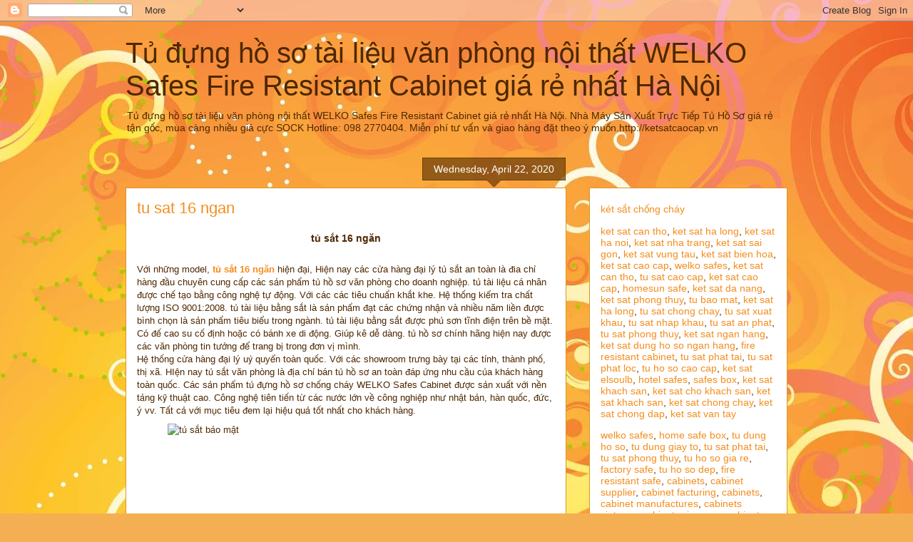

--- FILE ---
content_type: text/html; charset=UTF-8
request_url: https://tudungho.blogspot.com/2020/04/tu-sat-16-ngan.html
body_size: 26453
content:
<!DOCTYPE html>
<html class='v2' dir='ltr' lang='en'>
<head>
<link href='https://www.blogger.com/static/v1/widgets/335934321-css_bundle_v2.css' rel='stylesheet' type='text/css'/>
<meta content='width=1100' name='viewport'/>
<meta content='text/html; charset=UTF-8' http-equiv='Content-Type'/>
<meta content='blogger' name='generator'/>
<link href='https://tudungho.blogspot.com/favicon.ico' rel='icon' type='image/x-icon'/>
<link href='https://tudungho.blogspot.com/2020/04/tu-sat-16-ngan.html' rel='canonical'/>
<link rel="alternate" type="application/atom+xml" title="Tủ đựng hồ sơ tài liệu văn phòng nội thất WELKO Safes Fire Resistant Cabinet giá rẻ nhất Hà Nội - Atom" href="https://tudungho.blogspot.com/feeds/posts/default" />
<link rel="alternate" type="application/rss+xml" title="Tủ đựng hồ sơ tài liệu văn phòng nội thất WELKO Safes Fire Resistant Cabinet giá rẻ nhất Hà Nội - RSS" href="https://tudungho.blogspot.com/feeds/posts/default?alt=rss" />
<link rel="service.post" type="application/atom+xml" title="Tủ đựng hồ sơ tài liệu văn phòng nội thất WELKO Safes Fire Resistant Cabinet giá rẻ nhất Hà Nội - Atom" href="https://www.blogger.com/feeds/7587492665204721432/posts/default" />

<link rel="alternate" type="application/atom+xml" title="Tủ đựng hồ sơ tài liệu văn phòng nội thất WELKO Safes Fire Resistant Cabinet giá rẻ nhất Hà Nội - Atom" href="https://tudungho.blogspot.com/feeds/4489913702288585849/comments/default" />
<!--Can't find substitution for tag [blog.ieCssRetrofitLinks]-->
<link href='https://ketsatcaocap.vn/public/source/tu-ho-so/locker-18ngan/tu-sat-locker-18-ngan.jpg' rel='image_src'/>
<meta content='tủ sắt 16 ngăn




Với những model, tủ sắt 16 ngăn hiện đại, Hiện nay các cửa hàng đại lý tủ sắt an toàn là đia chỉ hàng đầu chuyên cung cấp các sản phẩm tủ hồ sơ văn phòng cho doanh nghiệp. tủ tài liệu cá nhân được chế tạo bằng công nghệ tự động. Với các các tiêu chuẩn khắt khe. Hệ thống kiểm tra chất lượng ISO 9001:2008. tủ tài liệu bằng sắt là sản phẩm đạt các chứng nhận và nhiều năm liền được bình chọn là sản phẩm tiêu biểu trong ngành. tủ tài liệu bằng sắt được phủ sơn tĩnh điện trên bề mặt. Có đế cao su cố định hoặc có bánh xe di động. Giúp kê dễ dàng. tủ hồ sơ chính hãng hiện nay được các văn phòng tin tưởng để trang bị trong đơn vị mình.

Hệ thống cửa hàng đại lý uỷ quyển toàn quốc. Với các showroom trưng bày tại các tỉnh, thành phố, thị xã. HIện nay tủ sắt văn phòng là địa chỉ bán tủ hồ sơ an toàn đáp ứng nhu cầu của khách hàng toàn quốc. Các sản phẩm tủ đựng hồ sơ chống cháy WELKO Safes Cabinet được sản xuất với nền tảng kỹ thuật cao. Công nghệ tiên tiến từ các nước lớn về công nghiệp như nhật bản, hàn quốc, đức, ý vv. Tất cả với mục tiêu đem lại hiệu quả tốt nhất cho khách hàng.

>>>> xem thêm tủ sắt hoà phát

Ưu điểm nổi bật tủ sắt tốt nhất
Tủ sắt phù hợp với mọi diện tích phòng

Ngày nay trong doanh nghiệp, thời gian là vàng, đừng lãng phí thời gian vô ích vào việc tìm tài liệu hoặc đồ dùng. Tài liệu và đồ dùng sẽ dễ dàng lấy được tài liệu cần thiết nhờ vào chiếc tủ sắt nhiều ngăn giúp sắp xếp, cất giữ hồ sơ hợp lý. Tủ file, tủ sắt locker, tủ ghép có nhiều kích thước khác nhau. Do đó, bất kỳ loại tài liệu nào cũng để vừa trong chiếc tủ sắt.

Chi phí thấp cho tủ sắt

Chi phí dành cho tủ sắt thấp hơn so với  các dòng tủ gỗ mà người dùng có thể sử dụng được trong thời gian lâu dài. Chỉ cần từ 1 triệu đồng, bạn đã sở hữu ngay chiếc tủ hồ sơ tu sat 16 ngan sắt văn phòng vừa bền vừa đẹp theo thời gian sử dụng. Ngoài việc lưu trữ và bảo quản tài liệu, tủ sắt giá rẻ còn có các ứng dụng khác như tủ sắt treo quần áo, tủ sắt cất giữ vật dụng cá nhân tiện lợi mà không hề làm mất đi tính chuyên nghiệp nơi văn phòng.

Tủ sắt thường có tuổi thọ cao

Tủ sắt thường được thiết kế và làm từ vật liệu cứng, những tấm thép dẹt mỏng và mạ bằng crom tạo nên sự chắc chắn, độ an toàn và bảo mật được đánh giá cao. cấu tạo bằng vật liệu sắt được sơn tĩnh điện nên có độ bền cao không hoen gỉ, không trầy xước, bền màu sơn, khó bong tróc, chống cháy, chống ẩm, chống mối mọt….tiện ích cho việc lưu trữ dữ liệu. tu sat 16 ngan chống cháy là sự lựa chọn tuyệt vời để lưu trữ tài liệu cho các văn phòng hiện nay

Cửa hàng két sắt, tủ hồ sơ sắt đại lý nhà máy sản xuất trên toàn quốc

Với kinh nghiệm nhiều năm trong lĩnh vực sản xuất tủ hồ sơ, tủ sắt, tủ tài liệu, két sắt. Hiện nay nhà máy thiết bị vật tư ngân hàng là địa chỉ cung cấp két sắt, tủ sắt cho thị trường việt nam và xuất khẩu trên thế giới. các đại lý chính hãng của nhà máy chúng tôi hiện có mặt trên toàn quốc. với mục tiêu đem lại cho khách hàng những mẫu sản phẩm mới chất lượng cao. hiện nay các sản phẩm bạn có thể tìm thấy tại các cửa hàng đại lý

cửa hàng tủ hồ sơ bắc ninh

két sắt khách sạn hà nội

két sắt ngân hàng hà nội

két sắt thái nguyên

két tiền tphcm

két sắt hà nam

két sắt vân tay bắc giang

cách mở khoá két sắt

két tiền hà nội

tủ văn phòng hà nội

Địa chỉ bán két sắt, tủ hồ sơ uy tín trên toàn quốc

hiện nay nhà máy chúng tôi còn cung cấp két sắt, tủ sắt tại các tỉnh thành trên toàn quốc. Tham khảo các địa chỉ bán két sắt tại các tỉnh như:

tủ sắt quần áo

tủ sắt văn phòng

tủ sắt hà nội

tủ sắt sài gòn

tủ quần áo hà nội

tủ sắt đựng quần áo

tủ lưu trữ hồ sơ

tủ hồ sơ văn phòng

Chính sách bán hàng của nhà máy sản xuất tủ sắt

✅ Cam kết sản phẩm chính hãng và mới 100%

✅ Cam kết chỉ mang đến cho khách hàng những sản phẩm tốt nhất.

✅ Làm việc từ 7h đến 22h cả thứ 7,CN và ngày lễ

✅ Tư vấn kê đặt, hướng dẫn sử dụng, bảo hành tại nhà miễn phí.

✅ Thanh toán khi nhận hàng và đã kiểm tra kĩ lưỡng (có thể chuyển khoản) 

✅ Mọi thắc mắc về sản phẩm hoặc cần tư vấn về Tủ Hồ Sơ chống cháy nổ.

? Hãy để lại ngay SĐT hoặc IBOX trực tiếp để được tư vấn.

? Miễn Phí Ship nhanh toàn quốc - Thanh toán khi nhận hàng.

☎️ Hotline: 098 2770404 Phục vụ 24/24?

? Nhận đặt Tủ sắt theo yêu cầu.

Hotline 0982770404 

Công ty thiết bị vật tư ngân hàng: https://ketsatcaocap.vn 

https://ketsatcaocap.vn/chi-tiet/tu-sat-16-ngan 
https://ketsatcantho.com/tin-tuc/tu-sat-16-ngan 
https://www.ketsathalong.com/2020/04/tu-sat-16-ngan.html 
https://ketsathanoi.com/tin-tuc/tu-sat-16-ngan 
https://ketsatnhatrang.com/tin-tuc/tu-sat-16-ngan 
https://ketsatsaigon.com/tin-tuc/tu-sat-16-ngan 
https://www.ketsatvungtau.com/2020/04/tu-sat-16-ngan.html 
https://www.ketsatbienhoa.com/2020/04/tu-sat-16-ngan.html 
https://www.ketsatcaocap.com.vn/2020/04/tu-sat-16-ngan.html 
https://www.welkosafe.com/2020/04/tu-sat-16-ngan.html 
https://www.ketsatcantho.com/2020/04/tu-sat-16-ngan.html 
http://tusatcaocap.com/tin-tuc/tu-sat-16-ngan 
http://ketsatcaocap.com/tin-tuc/tu-sat-16-ngan 
https://www.homesunsafe.com/2020/04/tu-sat-16-ngan.html 
https://www.ketsatdanang.vn/2020/04/tu-sat-16-ngan.html 
https://www.ketsatphongthuy.com/2020/04/tu-sat-16-ngan.html 
https://www.tubaomat.com/2020/04/tu-sat-16-ngan.html 
http://www.ketsathalong.com/2020/04/tu-sat-16-ngan.html 
https://www.tusatchongchay.com/2020/04/tu-sat-16-ngan.html 
https://www.tusatxuatkhau.com/2020/04/tu-sat-16-ngan.html 
https://www.tusatnhapkhau.com/2020/04/tu-sat-16-ngan.html 
https://www.tusatanphat.com/2020/04/tu-sat-16-ngan.html 
https://www.tusatphongthuy.com/2020/04/tu-sat-16-ngan.html 
http://www.ketsatnganhang.vn/tu-sat-16-ngan 
http://www.ketsatnganhang.com.vn/tu-sat-16-ngan 
http://www.fireresistantcabinet.com/tu-sat-16-ngan 
http://www.tusatphattai.com/tu-sat-16-ngan 
http://www.tusatphatloc.com/tu-sat-16-ngan  
http://www.tuhosocaocap.com/tu-sat-16-ngan 
http://www.elsoulb.com/tu-sat-16-ngan 
http://www.hotelsafes.vn/tu-sat-16-ngan 
http://www.safesbox.com/tu-sat-16-ngan 
http://www.ketsatkhachsan.com/tu-sat-16-ngan 
http://www.ketsatkhachsan.com.vn/tu-sat-16-ngan 
http://www.ketsatkhachsan.vn/tu-sat-16-ngan 
http://www.ketsatchongchay.vn/tu-sat-16-ngan 
http://www.ketsatchongdap.com/2020/04/tu-sat-16-ngan.html 
http://www.ketsatvantay.com/2020/04/tu-sat-16-ngan.html 

https://welkosafes.blogspot.com/2020/04/tu-sat-16-ngan.html 
https://home-safe-box.blogspot.com/2020/04/tu-sat-16-ngan.html 
https://tudungho.blogspot.com/2020/04/tu-sat-16-ngan.html 
https://tudungiayto.blogspot.com/2020/04/tu-sat-16-ngan.html 
https://tusatphattai.blogspot.com/2020/04/tu-sat-16-ngan.html 
https://tusatphongthuy.blogspot.com/2020/04/tu-sat-16-ngan.html 
https://tuhosogiarenhat.blogspot.com/2020/04/tu-sat-16-ngan.html 
https://factorysafes.blogspot.com/2020/04/tu-sat-16-ngan.html 
https://tuhosovanphongdepnhat.blogspot.com/2020/04/tu-sat-16-ngan.html 
https://fireresistantsafes.blogspot.com/2020/04/tu-sat-16-ngan.html 
https://fireresistantcabinets.blogspot.com/2020/04/tu-sat-16-ngan.html 
https://fireresistantcabinetsuppliersand.blogspot.com/2020/04/tu-sat-16-ngan.html 
https://fireresistantcabinetmanufacturing.blogspot.com/2020/04/tu-sat-16-ngan.html 
https://fireresistantcabinet2024.blogspot.com/2020/04/tu-sat-16-ngan.html 
https://fireresistantcabinetmanufacturers.blogspot.com/2020/04/tu-sat-16-ngan.html 
https://fireresistantcabinetmadeinvietnam.blogspot.com/2020/04/tu-sat-16-ngan.html 
https://fireresistantcabinethighqualityprice.blogspot.com/2020/04/tu-sat-16-ngan.html 
https://fireresistantcabinet2050.blogspot.com/2020/04/tu-sat-16-ngan.html 
https://fireresistantcabinetfcheapbest.blogspot.com/2020/04/tu-sat-16-ngan.html 
https://fireresistantcabinetfactory.blogspot.com/2020/04/tu-sat-16-ngan.html  
https://fireresistantcabinetmanufacturers38.blogspot.com/2020/04/tu-sat-16-ngan.html 
https://fireresistantcabinet.blogspot.com/2020/04/tu-sat-16-ngan.html 
https://fireresistantcabinetvietnam.blogspot.com/2020/04/tu-sat-16-ngan.html ' name='description'/>
<meta content='https://tudungho.blogspot.com/2020/04/tu-sat-16-ngan.html' property='og:url'/>
<meta content='tu sat 16 ngan' property='og:title'/>
<meta content='tủ sắt 16 ngăn




Với những model, tủ sắt 16 ngăn hiện đại, Hiện nay các cửa hàng đại lý tủ sắt an toàn là đia chỉ hàng đầu chuyên cung cấp các sản phẩm tủ hồ sơ văn phòng cho doanh nghiệp. tủ tài liệu cá nhân được chế tạo bằng công nghệ tự động. Với các các tiêu chuẩn khắt khe. Hệ thống kiểm tra chất lượng ISO 9001:2008. tủ tài liệu bằng sắt là sản phẩm đạt các chứng nhận và nhiều năm liền được bình chọn là sản phẩm tiêu biểu trong ngành. tủ tài liệu bằng sắt được phủ sơn tĩnh điện trên bề mặt. Có đế cao su cố định hoặc có bánh xe di động. Giúp kê dễ dàng. tủ hồ sơ chính hãng hiện nay được các văn phòng tin tưởng để trang bị trong đơn vị mình.

Hệ thống cửa hàng đại lý uỷ quyển toàn quốc. Với các showroom trưng bày tại các tỉnh, thành phố, thị xã. HIện nay tủ sắt văn phòng là địa chỉ bán tủ hồ sơ an toàn đáp ứng nhu cầu của khách hàng toàn quốc. Các sản phẩm tủ đựng hồ sơ chống cháy WELKO Safes Cabinet được sản xuất với nền tảng kỹ thuật cao. Công nghệ tiên tiến từ các nước lớn về công nghiệp như nhật bản, hàn quốc, đức, ý vv. Tất cả với mục tiêu đem lại hiệu quả tốt nhất cho khách hàng.

&gt;&gt;&gt;&gt; xem thêm tủ sắt hoà phát

Ưu điểm nổi bật tủ sắt tốt nhất
Tủ sắt phù hợp với mọi diện tích phòng

Ngày nay trong doanh nghiệp, thời gian là vàng, đừng lãng phí thời gian vô ích vào việc tìm tài liệu hoặc đồ dùng. Tài liệu và đồ dùng sẽ dễ dàng lấy được tài liệu cần thiết nhờ vào chiếc tủ sắt nhiều ngăn giúp sắp xếp, cất giữ hồ sơ hợp lý. Tủ file, tủ sắt locker, tủ ghép có nhiều kích thước khác nhau. Do đó, bất kỳ loại tài liệu nào cũng để vừa trong chiếc tủ sắt.

Chi phí thấp cho tủ sắt

Chi phí dành cho tủ sắt thấp hơn so với  các dòng tủ gỗ mà người dùng có thể sử dụng được trong thời gian lâu dài. Chỉ cần từ 1 triệu đồng, bạn đã sở hữu ngay chiếc tủ hồ sơ tu sat 16 ngan sắt văn phòng vừa bền vừa đẹp theo thời gian sử dụng. Ngoài việc lưu trữ và bảo quản tài liệu, tủ sắt giá rẻ còn có các ứng dụng khác như tủ sắt treo quần áo, tủ sắt cất giữ vật dụng cá nhân tiện lợi mà không hề làm mất đi tính chuyên nghiệp nơi văn phòng.

Tủ sắt thường có tuổi thọ cao

Tủ sắt thường được thiết kế và làm từ vật liệu cứng, những tấm thép dẹt mỏng và mạ bằng crom tạo nên sự chắc chắn, độ an toàn và bảo mật được đánh giá cao. cấu tạo bằng vật liệu sắt được sơn tĩnh điện nên có độ bền cao không hoen gỉ, không trầy xước, bền màu sơn, khó bong tróc, chống cháy, chống ẩm, chống mối mọt….tiện ích cho việc lưu trữ dữ liệu. tu sat 16 ngan chống cháy là sự lựa chọn tuyệt vời để lưu trữ tài liệu cho các văn phòng hiện nay

Cửa hàng két sắt, tủ hồ sơ sắt đại lý nhà máy sản xuất trên toàn quốc

Với kinh nghiệm nhiều năm trong lĩnh vực sản xuất tủ hồ sơ, tủ sắt, tủ tài liệu, két sắt. Hiện nay nhà máy thiết bị vật tư ngân hàng là địa chỉ cung cấp két sắt, tủ sắt cho thị trường việt nam và xuất khẩu trên thế giới. các đại lý chính hãng của nhà máy chúng tôi hiện có mặt trên toàn quốc. với mục tiêu đem lại cho khách hàng những mẫu sản phẩm mới chất lượng cao. hiện nay các sản phẩm bạn có thể tìm thấy tại các cửa hàng đại lý

cửa hàng tủ hồ sơ bắc ninh

két sắt khách sạn hà nội

két sắt ngân hàng hà nội

két sắt thái nguyên

két tiền tphcm

két sắt hà nam

két sắt vân tay bắc giang

cách mở khoá két sắt

két tiền hà nội

tủ văn phòng hà nội

Địa chỉ bán két sắt, tủ hồ sơ uy tín trên toàn quốc

hiện nay nhà máy chúng tôi còn cung cấp két sắt, tủ sắt tại các tỉnh thành trên toàn quốc. Tham khảo các địa chỉ bán két sắt tại các tỉnh như:

tủ sắt quần áo

tủ sắt văn phòng

tủ sắt hà nội

tủ sắt sài gòn

tủ quần áo hà nội

tủ sắt đựng quần áo

tủ lưu trữ hồ sơ

tủ hồ sơ văn phòng

Chính sách bán hàng của nhà máy sản xuất tủ sắt

✅ Cam kết sản phẩm chính hãng và mới 100%

✅ Cam kết chỉ mang đến cho khách hàng những sản phẩm tốt nhất.

✅ Làm việc từ 7h đến 22h cả thứ 7,CN và ngày lễ

✅ Tư vấn kê đặt, hướng dẫn sử dụng, bảo hành tại nhà miễn phí.

✅ Thanh toán khi nhận hàng và đã kiểm tra kĩ lưỡng (có thể chuyển khoản) 

✅ Mọi thắc mắc về sản phẩm hoặc cần tư vấn về Tủ Hồ Sơ chống cháy nổ.

? Hãy để lại ngay SĐT hoặc IBOX trực tiếp để được tư vấn.

? Miễn Phí Ship nhanh toàn quốc - Thanh toán khi nhận hàng.

☎️ Hotline: 098 2770404 Phục vụ 24/24?

? Nhận đặt Tủ sắt theo yêu cầu.

Hotline 0982770404 

Công ty thiết bị vật tư ngân hàng: https://ketsatcaocap.vn 

https://ketsatcaocap.vn/chi-tiet/tu-sat-16-ngan 
https://ketsatcantho.com/tin-tuc/tu-sat-16-ngan 
https://www.ketsathalong.com/2020/04/tu-sat-16-ngan.html 
https://ketsathanoi.com/tin-tuc/tu-sat-16-ngan 
https://ketsatnhatrang.com/tin-tuc/tu-sat-16-ngan 
https://ketsatsaigon.com/tin-tuc/tu-sat-16-ngan 
https://www.ketsatvungtau.com/2020/04/tu-sat-16-ngan.html 
https://www.ketsatbienhoa.com/2020/04/tu-sat-16-ngan.html 
https://www.ketsatcaocap.com.vn/2020/04/tu-sat-16-ngan.html 
https://www.welkosafe.com/2020/04/tu-sat-16-ngan.html 
https://www.ketsatcantho.com/2020/04/tu-sat-16-ngan.html 
http://tusatcaocap.com/tin-tuc/tu-sat-16-ngan 
http://ketsatcaocap.com/tin-tuc/tu-sat-16-ngan 
https://www.homesunsafe.com/2020/04/tu-sat-16-ngan.html 
https://www.ketsatdanang.vn/2020/04/tu-sat-16-ngan.html 
https://www.ketsatphongthuy.com/2020/04/tu-sat-16-ngan.html 
https://www.tubaomat.com/2020/04/tu-sat-16-ngan.html 
http://www.ketsathalong.com/2020/04/tu-sat-16-ngan.html 
https://www.tusatchongchay.com/2020/04/tu-sat-16-ngan.html 
https://www.tusatxuatkhau.com/2020/04/tu-sat-16-ngan.html 
https://www.tusatnhapkhau.com/2020/04/tu-sat-16-ngan.html 
https://www.tusatanphat.com/2020/04/tu-sat-16-ngan.html 
https://www.tusatphongthuy.com/2020/04/tu-sat-16-ngan.html 
http://www.ketsatnganhang.vn/tu-sat-16-ngan 
http://www.ketsatnganhang.com.vn/tu-sat-16-ngan 
http://www.fireresistantcabinet.com/tu-sat-16-ngan 
http://www.tusatphattai.com/tu-sat-16-ngan 
http://www.tusatphatloc.com/tu-sat-16-ngan  
http://www.tuhosocaocap.com/tu-sat-16-ngan 
http://www.elsoulb.com/tu-sat-16-ngan 
http://www.hotelsafes.vn/tu-sat-16-ngan 
http://www.safesbox.com/tu-sat-16-ngan 
http://www.ketsatkhachsan.com/tu-sat-16-ngan 
http://www.ketsatkhachsan.com.vn/tu-sat-16-ngan 
http://www.ketsatkhachsan.vn/tu-sat-16-ngan 
http://www.ketsatchongchay.vn/tu-sat-16-ngan 
http://www.ketsatchongdap.com/2020/04/tu-sat-16-ngan.html 
http://www.ketsatvantay.com/2020/04/tu-sat-16-ngan.html 

https://welkosafes.blogspot.com/2020/04/tu-sat-16-ngan.html 
https://home-safe-box.blogspot.com/2020/04/tu-sat-16-ngan.html 
https://tudungho.blogspot.com/2020/04/tu-sat-16-ngan.html 
https://tudungiayto.blogspot.com/2020/04/tu-sat-16-ngan.html 
https://tusatphattai.blogspot.com/2020/04/tu-sat-16-ngan.html 
https://tusatphongthuy.blogspot.com/2020/04/tu-sat-16-ngan.html 
https://tuhosogiarenhat.blogspot.com/2020/04/tu-sat-16-ngan.html 
https://factorysafes.blogspot.com/2020/04/tu-sat-16-ngan.html 
https://tuhosovanphongdepnhat.blogspot.com/2020/04/tu-sat-16-ngan.html 
https://fireresistantsafes.blogspot.com/2020/04/tu-sat-16-ngan.html 
https://fireresistantcabinets.blogspot.com/2020/04/tu-sat-16-ngan.html 
https://fireresistantcabinetsuppliersand.blogspot.com/2020/04/tu-sat-16-ngan.html 
https://fireresistantcabinetmanufacturing.blogspot.com/2020/04/tu-sat-16-ngan.html 
https://fireresistantcabinet2024.blogspot.com/2020/04/tu-sat-16-ngan.html 
https://fireresistantcabinetmanufacturers.blogspot.com/2020/04/tu-sat-16-ngan.html 
https://fireresistantcabinetmadeinvietnam.blogspot.com/2020/04/tu-sat-16-ngan.html 
https://fireresistantcabinethighqualityprice.blogspot.com/2020/04/tu-sat-16-ngan.html 
https://fireresistantcabinet2050.blogspot.com/2020/04/tu-sat-16-ngan.html 
https://fireresistantcabinetfcheapbest.blogspot.com/2020/04/tu-sat-16-ngan.html 
https://fireresistantcabinetfactory.blogspot.com/2020/04/tu-sat-16-ngan.html  
https://fireresistantcabinetmanufacturers38.blogspot.com/2020/04/tu-sat-16-ngan.html 
https://fireresistantcabinet.blogspot.com/2020/04/tu-sat-16-ngan.html 
https://fireresistantcabinetvietnam.blogspot.com/2020/04/tu-sat-16-ngan.html ' property='og:description'/>
<meta content='https://lh3.googleusercontent.com/blogger_img_proxy/AEn0k_sewWnN14vtzRFFIy_YVN5jA7uK0b_4fF-7_KKzzkroRTR_8lVNH-NdGY5pZUrQtHHXOz3DWs3bl2NMnr3o1u4qy1hA0O86x4wu7ce9zCz0NUjlk7EMAXTVGQtbbJm8aPpIChmAeloN5KCk01iD10tmp17_AfVj4nDe=w1200-h630-p-k-no-nu' property='og:image'/>
<title>Tủ đựng hồ sơ tài liệu văn phòng nội thất WELKO Safes Fire Resistant Cabinet giá rẻ nhất Hà Nội: tu sat 16 ngan</title>
<style id='page-skin-1' type='text/css'><!--
/*
-----------------------------------------------
Blogger Template Style
Name:     Awesome Inc.
Designer: Tina Chen
URL:      tinachen.org
----------------------------------------------- */
/* Content
----------------------------------------------- */
body {
font: normal normal 13px Arial, Tahoma, Helvetica, FreeSans, sans-serif;
color: #4e2800;
background: #f4af52 url(//themes.googleusercontent.com/image?id=1jBzZZhWmESbxpWuz4_KYI1iPRIJPfZVbhagMxWcJWDsBoLRejCvAeTWImo0USEiGpD5G) repeat fixed top center /* Credit: molotovcoketail (https://www.istockphoto.com/googleimages.php?id=1794602&amp;platform=blogger) */;
}
html body .content-outer {
min-width: 0;
max-width: 100%;
width: 100%;
}
a:link {
text-decoration: none;
color: #f48d1d;
}
a:visited {
text-decoration: none;
color: #b5653b;
}
a:hover {
text-decoration: underline;
color: #f48d1d;
}
.body-fauxcolumn-outer .cap-top {
position: absolute;
z-index: 1;
height: 276px;
width: 100%;
background: transparent none repeat-x scroll top left;
_background-image: none;
}
/* Columns
----------------------------------------------- */
.content-inner {
padding: 0;
}
.header-inner .section {
margin: 0 16px;
}
.tabs-inner .section {
margin: 0 16px;
}
.main-inner {
padding-top: 65px;
}
.main-inner .column-center-inner,
.main-inner .column-left-inner,
.main-inner .column-right-inner {
padding: 0 5px;
}
*+html body .main-inner .column-center-inner {
margin-top: -65px;
}
#layout .main-inner .column-center-inner {
margin-top: 0;
}
/* Header
----------------------------------------------- */
.header-outer {
margin: 0 0 0 0;
background: transparent none repeat scroll 0 0;
}
.Header h1 {
font: normal normal 40px Arial, Tahoma, Helvetica, FreeSans, sans-serif;
color: #4e2800;
text-shadow: 0 0 -1px #000000;
}
.Header h1 a {
color: #4e2800;
}
.Header .description {
font: normal normal 14px Arial, Tahoma, Helvetica, FreeSans, sans-serif;
color: #4e2800;
}
.header-inner .Header .titlewrapper,
.header-inner .Header .descriptionwrapper {
padding-left: 0;
padding-right: 0;
margin-bottom: 0;
}
.header-inner .Header .titlewrapper {
padding-top: 22px;
}
/* Tabs
----------------------------------------------- */
.tabs-outer {
overflow: hidden;
position: relative;
background: transparent url(https://resources.blogblog.com/blogblog/data/1kt/awesomeinc/tabs_gradient_groovy.png) repeat scroll 0 0;
}
#layout .tabs-outer {
overflow: visible;
}
.tabs-cap-top, .tabs-cap-bottom {
position: absolute;
width: 100%;
border-top: 1px solid #dc9522;
}
.tabs-cap-bottom {
bottom: 0;
}
.tabs-inner .widget li a {
display: inline-block;
margin: 0;
padding: .6em 1.5em;
font: normal bold 14px Arial, Tahoma, Helvetica, FreeSans, sans-serif;
color: #99531e;
border-top: 1px solid #dc9522;
border-bottom: 1px solid #dc9522;
border-left: 1px solid #dc9522;
height: 16px;
line-height: 16px;
}
.tabs-inner .widget li:last-child a {
border-right: 1px solid #dc9522;
}
.tabs-inner .widget li.selected a, .tabs-inner .widget li a:hover {
background: #ffeedd url(https://resources.blogblog.com/blogblog/data/1kt/awesomeinc/tabs_gradient_groovy.png) repeat-x scroll 0 -100px;
color: #3c1f00;
}
/* Headings
----------------------------------------------- */
h2 {
font: normal bold 14px Arial, Tahoma, Helvetica, FreeSans, sans-serif;
color: #4e2800;
}
/* Widgets
----------------------------------------------- */
.main-inner .section {
margin: 0 27px;
padding: 0;
}
.main-inner .column-left-outer,
.main-inner .column-right-outer {
margin-top: 0;
}
#layout .main-inner .column-left-outer,
#layout .main-inner .column-right-outer {
margin-top: 0;
}
.main-inner .column-left-inner,
.main-inner .column-right-inner {
background: transparent none repeat 0 0;
-moz-box-shadow: 0 0 0 rgba(0, 0, 0, .2);
-webkit-box-shadow: 0 0 0 rgba(0, 0, 0, .2);
-goog-ms-box-shadow: 0 0 0 rgba(0, 0, 0, .2);
box-shadow: 0 0 0 rgba(0, 0, 0, .2);
-moz-border-radius: 0;
-webkit-border-radius: 0;
-goog-ms-border-radius: 0;
border-radius: 0;
}
#layout .main-inner .column-left-inner,
#layout .main-inner .column-right-inner {
margin-top: 0;
}
.sidebar .widget {
font: normal normal 14px Arial, Tahoma, Helvetica, FreeSans, sans-serif;
color: #4e2800;
}
.sidebar .widget a:link {
color: #f48d1d;
}
.sidebar .widget a:visited {
color: #b5653b;
}
.sidebar .widget a:hover {
color: #f48d1d;
}
.sidebar .widget h2 {
text-shadow: 0 0 -1px #000000;
}
.main-inner .widget {
background-color: #ffffff;
border: 1px solid #dc9522;
padding: 0 15px 15px;
margin: 20px -16px;
-moz-box-shadow: 0 0 0 rgba(0, 0, 0, .2);
-webkit-box-shadow: 0 0 0 rgba(0, 0, 0, .2);
-goog-ms-box-shadow: 0 0 0 rgba(0, 0, 0, .2);
box-shadow: 0 0 0 rgba(0, 0, 0, .2);
-moz-border-radius: 0;
-webkit-border-radius: 0;
-goog-ms-border-radius: 0;
border-radius: 0;
}
.main-inner .widget h2 {
margin: 0 -0;
padding: .6em 0 .5em;
border-bottom: 1px solid transparent;
}
.footer-inner .widget h2 {
padding: 0 0 .4em;
border-bottom: 1px solid transparent;
}
.main-inner .widget h2 + div, .footer-inner .widget h2 + div {
border-top: 0 solid #dc9522;
padding-top: 0;
}
.main-inner .widget .widget-content {
margin: 0 -0;
padding: 7px 0 0;
}
.main-inner .widget ul, .main-inner .widget #ArchiveList ul.flat {
margin: -0 -15px 0;
padding: 0;
list-style: none;
}
.main-inner .widget #ArchiveList {
margin: -0 0 0;
}
.main-inner .widget ul li, .main-inner .widget #ArchiveList ul.flat li {
padding: .5em 15px;
text-indent: 0;
color: #666666;
border-top: 0 solid #dc9522;
border-bottom: 1px solid transparent;
}
.main-inner .widget #ArchiveList ul li {
padding-top: .25em;
padding-bottom: .25em;
}
.main-inner .widget ul li:first-child, .main-inner .widget #ArchiveList ul.flat li:first-child {
border-top: none;
}
.main-inner .widget ul li:last-child, .main-inner .widget #ArchiveList ul.flat li:last-child {
border-bottom: none;
}
.post-body {
position: relative;
}
.main-inner .widget .post-body ul {
padding: 0 2.5em;
margin: .5em 0;
list-style: disc;
}
.main-inner .widget .post-body ul li {
padding: 0.25em 0;
margin-bottom: .25em;
color: #4e2800;
border: none;
}
.footer-inner .widget ul {
padding: 0;
list-style: none;
}
.widget .zippy {
color: #666666;
}
/* Posts
----------------------------------------------- */
body .main-inner .Blog {
padding: 0;
margin-bottom: 1em;
background-color: transparent;
border: none;
-moz-box-shadow: 0 0 0 rgba(0, 0, 0, 0);
-webkit-box-shadow: 0 0 0 rgba(0, 0, 0, 0);
-goog-ms-box-shadow: 0 0 0 rgba(0, 0, 0, 0);
box-shadow: 0 0 0 rgba(0, 0, 0, 0);
}
.main-inner .section:last-child .Blog:last-child {
padding: 0;
margin-bottom: 1em;
}
.main-inner .widget h2.date-header {
margin: 0 -15px 1px;
padding: 0 0 10px 0;
font: normal normal 14px Arial, Tahoma, Helvetica, FreeSans, sans-serif;
color: #ffffff;
background: transparent url(https://resources.blogblog.com/blogblog/data/1kt/awesomeinc/date_background_groovy.png) repeat-x scroll bottom center;
border-top: 1px solid #664400;
border-bottom: 1px solid transparent;
-moz-border-radius-topleft: 0;
-moz-border-radius-topright: 0;
-webkit-border-top-left-radius: 0;
-webkit-border-top-right-radius: 0;
border-top-left-radius: 0;
border-top-right-radius: 0;
position: absolute;
bottom: 100%;
right: 15px;
text-shadow: 0 0 -1px #000000;
}
.main-inner .widget h2.date-header span {
font: normal normal 14px Arial, Tahoma, Helvetica, FreeSans, sans-serif;
display: block;
padding: .5em 15px;
border-left: 1px solid #664400;
border-right: 1px solid #664400;
}
.date-outer {
position: relative;
margin: 65px 0 20px;
padding: 0 15px;
background-color: #ffffff;
border: 1px solid #dc9522;
-moz-box-shadow: 0 0 0 rgba(0, 0, 0, .2);
-webkit-box-shadow: 0 0 0 rgba(0, 0, 0, .2);
-goog-ms-box-shadow: 0 0 0 rgba(0, 0, 0, .2);
box-shadow: 0 0 0 rgba(0, 0, 0, .2);
-moz-border-radius: 0;
-webkit-border-radius: 0;
-goog-ms-border-radius: 0;
border-radius: 0;
}
.date-outer:first-child {
margin-top: 0;
}
.date-outer:last-child {
margin-bottom: 20px;
-moz-border-radius-bottomleft: 0;
-moz-border-radius-bottomright: 0;
-webkit-border-bottom-left-radius: 0;
-webkit-border-bottom-right-radius: 0;
-goog-ms-border-bottom-left-radius: 0;
-goog-ms-border-bottom-right-radius: 0;
border-bottom-left-radius: 0;
border-bottom-right-radius: 0;
}
.date-posts {
margin: 0 -0;
padding: 0 0;
clear: both;
}
.post-outer, .inline-ad {
border-top: 1px solid #dc9522;
margin: 0 -0;
padding: 15px 0;
}
.post-outer {
padding-bottom: 10px;
}
.post-outer:first-child {
padding-top: 15px;
border-top: none;
}
.post-outer:last-child, .inline-ad:last-child {
border-bottom: none;
}
.post-body {
position: relative;
}
.post-body img {
padding: 8px;
background: transparent;
border: 1px solid transparent;
-moz-box-shadow: 0 0 0 rgba(0, 0, 0, .2);
-webkit-box-shadow: 0 0 0 rgba(0, 0, 0, .2);
box-shadow: 0 0 0 rgba(0, 0, 0, .2);
-moz-border-radius: 0;
-webkit-border-radius: 0;
border-radius: 0;
}
h3.post-title, h4 {
font: normal normal 22px Arial, Tahoma, Helvetica, FreeSans, sans-serif;
color: #f48d1d;
}
h3.post-title a {
font: normal normal 22px Arial, Tahoma, Helvetica, FreeSans, sans-serif;
color: #f48d1d;
}
h3.post-title a:hover {
color: #f48d1d;
text-decoration: underline;
}
.post-header {
margin: 0 0 1em;
}
.post-body {
line-height: 1.4;
}
.post-outer h2 {
color: #4e2800;
}
.post-footer {
margin: 1.5em 0 0;
}
#blog-pager {
padding: 15px;
font-size: 120%;
background-color: #ffffff;
border: 1px solid #dc9522;
-moz-box-shadow: 0 0 0 rgba(0, 0, 0, .2);
-webkit-box-shadow: 0 0 0 rgba(0, 0, 0, .2);
-goog-ms-box-shadow: 0 0 0 rgba(0, 0, 0, .2);
box-shadow: 0 0 0 rgba(0, 0, 0, .2);
-moz-border-radius: 0;
-webkit-border-radius: 0;
-goog-ms-border-radius: 0;
border-radius: 0;
-moz-border-radius-topleft: 0;
-moz-border-radius-topright: 0;
-webkit-border-top-left-radius: 0;
-webkit-border-top-right-radius: 0;
-goog-ms-border-top-left-radius: 0;
-goog-ms-border-top-right-radius: 0;
border-top-left-radius: 0;
border-top-right-radius-topright: 0;
margin-top: 1em;
}
.blog-feeds, .post-feeds {
margin: 1em 0;
text-align: center;
color: #4e2800;
}
.blog-feeds a, .post-feeds a {
color: #ffffff;
}
.blog-feeds a:visited, .post-feeds a:visited {
color: #ffffff;
}
.blog-feeds a:hover, .post-feeds a:hover {
color: #ffffff;
}
.post-outer .comments {
margin-top: 2em;
}
/* Comments
----------------------------------------------- */
.comments .comments-content .icon.blog-author {
background-repeat: no-repeat;
background-image: url([data-uri]);
}
.comments .comments-content .loadmore a {
border-top: 1px solid #dc9522;
border-bottom: 1px solid #dc9522;
}
.comments .continue {
border-top: 2px solid #dc9522;
}
/* Footer
----------------------------------------------- */
.footer-outer {
margin: -0 0 -1px;
padding: 0 0 0;
color: #4e2800;
overflow: hidden;
}
.footer-fauxborder-left {
border-top: 1px solid #dc9522;
background: #ffffff none repeat scroll 0 0;
-moz-box-shadow: 0 0 0 rgba(0, 0, 0, .2);
-webkit-box-shadow: 0 0 0 rgba(0, 0, 0, .2);
-goog-ms-box-shadow: 0 0 0 rgba(0, 0, 0, .2);
box-shadow: 0 0 0 rgba(0, 0, 0, .2);
margin: 0 -0;
}
/* Mobile
----------------------------------------------- */
body.mobile {
background-size: 100% auto;
}
.mobile .body-fauxcolumn-outer {
background: transparent none repeat scroll top left;
}
*+html body.mobile .main-inner .column-center-inner {
margin-top: 0;
}
.mobile .main-inner .widget {
padding: 0 0 15px;
}
.mobile .main-inner .widget h2 + div,
.mobile .footer-inner .widget h2 + div {
border-top: none;
padding-top: 0;
}
.mobile .footer-inner .widget h2 {
padding: 0.5em 0;
border-bottom: none;
}
.mobile .main-inner .widget .widget-content {
margin: 0;
padding: 7px 0 0;
}
.mobile .main-inner .widget ul,
.mobile .main-inner .widget #ArchiveList ul.flat {
margin: 0 -15px 0;
}
.mobile .main-inner .widget h2.date-header {
right: 0;
}
.mobile .date-header span {
padding: 0.4em 0;
}
.mobile .date-outer:first-child {
margin-bottom: 0;
border: 1px solid #dc9522;
-moz-border-radius-topleft: 0;
-moz-border-radius-topright: 0;
-webkit-border-top-left-radius: 0;
-webkit-border-top-right-radius: 0;
-goog-ms-border-top-left-radius: 0;
-goog-ms-border-top-right-radius: 0;
border-top-left-radius: 0;
border-top-right-radius: 0;
}
.mobile .date-outer {
border-color: #dc9522;
border-width: 0 1px 1px;
}
.mobile .date-outer:last-child {
margin-bottom: 0;
}
.mobile .main-inner {
padding: 0;
}
.mobile .header-inner .section {
margin: 0;
}
.mobile .post-outer, .mobile .inline-ad {
padding: 5px 0;
}
.mobile .tabs-inner .section {
margin: 0 10px;
}
.mobile .main-inner .widget h2 {
margin: 0;
padding: 0;
}
.mobile .main-inner .widget h2.date-header span {
padding: 0;
}
.mobile .main-inner .widget .widget-content {
margin: 0;
padding: 7px 0 0;
}
.mobile #blog-pager {
border: 1px solid transparent;
background: #ffffff none repeat scroll 0 0;
}
.mobile .main-inner .column-left-inner,
.mobile .main-inner .column-right-inner {
background: transparent none repeat 0 0;
-moz-box-shadow: none;
-webkit-box-shadow: none;
-goog-ms-box-shadow: none;
box-shadow: none;
}
.mobile .date-posts {
margin: 0;
padding: 0;
}
.mobile .footer-fauxborder-left {
margin: 0;
border-top: inherit;
}
.mobile .main-inner .section:last-child .Blog:last-child {
margin-bottom: 0;
}
.mobile-index-contents {
color: #4e2800;
}
.mobile .mobile-link-button {
background: #f48d1d url(https://resources.blogblog.com/blogblog/data/1kt/awesomeinc/tabs_gradient_groovy.png) repeat scroll 0 0;
}
.mobile-link-button a:link, .mobile-link-button a:visited {
color: #4e2800;
}
.mobile .tabs-inner .PageList .widget-content {
background: transparent;
border-top: 1px solid;
border-color: #dc9522;
color: #99531e;
}
.mobile .tabs-inner .PageList .widget-content .pagelist-arrow {
border-left: 1px solid #dc9522;
}

--></style>
<style id='template-skin-1' type='text/css'><!--
body {
min-width: 960px;
}
.content-outer, .content-fauxcolumn-outer, .region-inner {
min-width: 960px;
max-width: 960px;
_width: 960px;
}
.main-inner .columns {
padding-left: 0;
padding-right: 310px;
}
.main-inner .fauxcolumn-center-outer {
left: 0;
right: 310px;
/* IE6 does not respect left and right together */
_width: expression(this.parentNode.offsetWidth -
parseInt("0") -
parseInt("310px") + 'px');
}
.main-inner .fauxcolumn-left-outer {
width: 0;
}
.main-inner .fauxcolumn-right-outer {
width: 310px;
}
.main-inner .column-left-outer {
width: 0;
right: 100%;
margin-left: -0;
}
.main-inner .column-right-outer {
width: 310px;
margin-right: -310px;
}
#layout {
min-width: 0;
}
#layout .content-outer {
min-width: 0;
width: 800px;
}
#layout .region-inner {
min-width: 0;
width: auto;
}
body#layout div.add_widget {
padding: 8px;
}
body#layout div.add_widget a {
margin-left: 32px;
}
--></style>
<style>
    body {background-image:url(\/\/themes.googleusercontent.com\/image?id=1jBzZZhWmESbxpWuz4_KYI1iPRIJPfZVbhagMxWcJWDsBoLRejCvAeTWImo0USEiGpD5G);}
    
@media (max-width: 200px) { body {background-image:url(\/\/themes.googleusercontent.com\/image?id=1jBzZZhWmESbxpWuz4_KYI1iPRIJPfZVbhagMxWcJWDsBoLRejCvAeTWImo0USEiGpD5G&options=w200);}}
@media (max-width: 400px) and (min-width: 201px) { body {background-image:url(\/\/themes.googleusercontent.com\/image?id=1jBzZZhWmESbxpWuz4_KYI1iPRIJPfZVbhagMxWcJWDsBoLRejCvAeTWImo0USEiGpD5G&options=w400);}}
@media (max-width: 800px) and (min-width: 401px) { body {background-image:url(\/\/themes.googleusercontent.com\/image?id=1jBzZZhWmESbxpWuz4_KYI1iPRIJPfZVbhagMxWcJWDsBoLRejCvAeTWImo0USEiGpD5G&options=w800);}}
@media (max-width: 1200px) and (min-width: 801px) { body {background-image:url(\/\/themes.googleusercontent.com\/image?id=1jBzZZhWmESbxpWuz4_KYI1iPRIJPfZVbhagMxWcJWDsBoLRejCvAeTWImo0USEiGpD5G&options=w1200);}}
/* Last tag covers anything over one higher than the previous max-size cap. */
@media (min-width: 1201px) { body {background-image:url(\/\/themes.googleusercontent.com\/image?id=1jBzZZhWmESbxpWuz4_KYI1iPRIJPfZVbhagMxWcJWDsBoLRejCvAeTWImo0USEiGpD5G&options=w1600);}}
  </style>
<link href='https://www.blogger.com/dyn-css/authorization.css?targetBlogID=7587492665204721432&amp;zx=4cab4795-f43c-4e71-93c9-21f4fa5106b9' media='none' onload='if(media!=&#39;all&#39;)media=&#39;all&#39;' rel='stylesheet'/><noscript><link href='https://www.blogger.com/dyn-css/authorization.css?targetBlogID=7587492665204721432&amp;zx=4cab4795-f43c-4e71-93c9-21f4fa5106b9' rel='stylesheet'/></noscript>
<meta name='google-adsense-platform-account' content='ca-host-pub-1556223355139109'/>
<meta name='google-adsense-platform-domain' content='blogspot.com'/>

</head>
<body class='loading variant-groovy'>
<div class='navbar section' id='navbar' name='Navbar'><div class='widget Navbar' data-version='1' id='Navbar1'><script type="text/javascript">
    function setAttributeOnload(object, attribute, val) {
      if(window.addEventListener) {
        window.addEventListener('load',
          function(){ object[attribute] = val; }, false);
      } else {
        window.attachEvent('onload', function(){ object[attribute] = val; });
      }
    }
  </script>
<div id="navbar-iframe-container"></div>
<script type="text/javascript" src="https://apis.google.com/js/platform.js"></script>
<script type="text/javascript">
      gapi.load("gapi.iframes:gapi.iframes.style.bubble", function() {
        if (gapi.iframes && gapi.iframes.getContext) {
          gapi.iframes.getContext().openChild({
              url: 'https://www.blogger.com/navbar/7587492665204721432?po\x3d4489913702288585849\x26origin\x3dhttps://tudungho.blogspot.com',
              where: document.getElementById("navbar-iframe-container"),
              id: "navbar-iframe"
          });
        }
      });
    </script><script type="text/javascript">
(function() {
var script = document.createElement('script');
script.type = 'text/javascript';
script.src = '//pagead2.googlesyndication.com/pagead/js/google_top_exp.js';
var head = document.getElementsByTagName('head')[0];
if (head) {
head.appendChild(script);
}})();
</script>
</div></div>
<div class='body-fauxcolumns'>
<div class='fauxcolumn-outer body-fauxcolumn-outer'>
<div class='cap-top'>
<div class='cap-left'></div>
<div class='cap-right'></div>
</div>
<div class='fauxborder-left'>
<div class='fauxborder-right'></div>
<div class='fauxcolumn-inner'>
</div>
</div>
<div class='cap-bottom'>
<div class='cap-left'></div>
<div class='cap-right'></div>
</div>
</div>
</div>
<div class='content'>
<div class='content-fauxcolumns'>
<div class='fauxcolumn-outer content-fauxcolumn-outer'>
<div class='cap-top'>
<div class='cap-left'></div>
<div class='cap-right'></div>
</div>
<div class='fauxborder-left'>
<div class='fauxborder-right'></div>
<div class='fauxcolumn-inner'>
</div>
</div>
<div class='cap-bottom'>
<div class='cap-left'></div>
<div class='cap-right'></div>
</div>
</div>
</div>
<div class='content-outer'>
<div class='content-cap-top cap-top'>
<div class='cap-left'></div>
<div class='cap-right'></div>
</div>
<div class='fauxborder-left content-fauxborder-left'>
<div class='fauxborder-right content-fauxborder-right'></div>
<div class='content-inner'>
<header>
<div class='header-outer'>
<div class='header-cap-top cap-top'>
<div class='cap-left'></div>
<div class='cap-right'></div>
</div>
<div class='fauxborder-left header-fauxborder-left'>
<div class='fauxborder-right header-fauxborder-right'></div>
<div class='region-inner header-inner'>
<div class='header section' id='header' name='Header'><div class='widget Header' data-version='1' id='Header1'>
<div id='header-inner'>
<div class='titlewrapper'>
<h1 class='title'>
<a href='https://tudungho.blogspot.com/'>
Tủ đựng hồ sơ tài liệu văn phòng nội thất WELKO Safes Fire Resistant Cabinet giá rẻ nhất Hà Nội
</a>
</h1>
</div>
<div class='descriptionwrapper'>
<p class='description'><span>Tủ đựng hồ sơ tài liệu văn phòng nội thất WELKO Safes Fire Resistant Cabinet giá rẻ nhất Hà Nội. Nhà Máy Sản Xuất Trực Tiếp Tủ Hồ Sơ giá rẻ tận gốc, mua càng nhiều giá cực SOCK Hotline: 098 2770404. Miễn phí tư vấn và giao hàng đặt theo ý muốn.http://ketsatcaocap.vn</span></p>
</div>
</div>
</div></div>
</div>
</div>
<div class='header-cap-bottom cap-bottom'>
<div class='cap-left'></div>
<div class='cap-right'></div>
</div>
</div>
</header>
<div class='tabs-outer'>
<div class='tabs-cap-top cap-top'>
<div class='cap-left'></div>
<div class='cap-right'></div>
</div>
<div class='fauxborder-left tabs-fauxborder-left'>
<div class='fauxborder-right tabs-fauxborder-right'></div>
<div class='region-inner tabs-inner'>
<div class='tabs no-items section' id='crosscol' name='Cross-Column'></div>
<div class='tabs no-items section' id='crosscol-overflow' name='Cross-Column 2'></div>
</div>
</div>
<div class='tabs-cap-bottom cap-bottom'>
<div class='cap-left'></div>
<div class='cap-right'></div>
</div>
</div>
<div class='main-outer'>
<div class='main-cap-top cap-top'>
<div class='cap-left'></div>
<div class='cap-right'></div>
</div>
<div class='fauxborder-left main-fauxborder-left'>
<div class='fauxborder-right main-fauxborder-right'></div>
<div class='region-inner main-inner'>
<div class='columns fauxcolumns'>
<div class='fauxcolumn-outer fauxcolumn-center-outer'>
<div class='cap-top'>
<div class='cap-left'></div>
<div class='cap-right'></div>
</div>
<div class='fauxborder-left'>
<div class='fauxborder-right'></div>
<div class='fauxcolumn-inner'>
</div>
</div>
<div class='cap-bottom'>
<div class='cap-left'></div>
<div class='cap-right'></div>
</div>
</div>
<div class='fauxcolumn-outer fauxcolumn-left-outer'>
<div class='cap-top'>
<div class='cap-left'></div>
<div class='cap-right'></div>
</div>
<div class='fauxborder-left'>
<div class='fauxborder-right'></div>
<div class='fauxcolumn-inner'>
</div>
</div>
<div class='cap-bottom'>
<div class='cap-left'></div>
<div class='cap-right'></div>
</div>
</div>
<div class='fauxcolumn-outer fauxcolumn-right-outer'>
<div class='cap-top'>
<div class='cap-left'></div>
<div class='cap-right'></div>
</div>
<div class='fauxborder-left'>
<div class='fauxborder-right'></div>
<div class='fauxcolumn-inner'>
</div>
</div>
<div class='cap-bottom'>
<div class='cap-left'></div>
<div class='cap-right'></div>
</div>
</div>
<!-- corrects IE6 width calculation -->
<div class='columns-inner'>
<div class='column-center-outer'>
<div class='column-center-inner'>
<div class='main section' id='main' name='Main'><div class='widget Blog' data-version='1' id='Blog1'>
<div class='blog-posts hfeed'>

          <div class="date-outer">
        
<h2 class='date-header'><span>Wednesday, April 22, 2020</span></h2>

          <div class="date-posts">
        
<div class='post-outer'>
<div class='post hentry uncustomized-post-template' itemprop='blogPost' itemscope='itemscope' itemtype='http://schema.org/BlogPosting'>
<meta content='https://ketsatcaocap.vn/public/source/tu-ho-so/locker-18ngan/tu-sat-locker-18-ngan.jpg' itemprop='image_url'/>
<meta content='7587492665204721432' itemprop='blogId'/>
<meta content='4489913702288585849' itemprop='postId'/>
<a name='4489913702288585849'></a>
<h3 class='post-title entry-title' itemprop='name'>
tu sat 16 ngan
</h3>
<div class='post-header'>
<div class='post-header-line-1'></div>
</div>
<div class='post-body entry-content' id='post-body-4489913702288585849' itemprop='articleBody'>
<div dir="ltr" style="text-align: left;" trbidi="on">
<h2 style="text-align: center;">
<strong>tủ sắt 16 ngăn</strong></h2>
<br />
Với những model, <a href="http://ketsatcaocap.vn/chi-tiet/tu-sat-16-ngan"><strong>tủ sắt 16 ngăn </strong></a>hiện đại, Hiện nay các cửa hàng đại lý tủ sắt an toàn là đia chỉ hàng đầu chuyên cung cấp các sản phẩm tủ hồ sơ văn phòng cho doanh nghiệp. tủ tài liệu cá nhân được chế tạo bằng công nghệ tự động. Với các các tiêu chuẩn khắt khe. Hệ thống kiểm tra chất lượng ISO 9001:2008. tủ tài liệu bằng sắt là sản phẩm đạt các chứng nhận và nhiều năm liền được bình chọn là sản phẩm tiêu biểu trong ngành. tủ tài liệu bằng sắt được phủ sơn tĩnh điện trên bề mặt. Có đế cao su cố định hoặc có bánh xe di động. Giúp kê dễ dàng. tủ hồ sơ chính hãng hiện nay được các văn phòng tin tưởng để trang bị trong đơn vị mình.<br />
Hệ thống cửa hàng đại lý uỷ quyển toàn quốc. Với các showroom trưng bày tại các tỉnh, thành phố, thị xã. HIện nay tủ sắt văn phòng là địa chỉ bán tủ hồ sơ an toàn đáp ứng nhu cầu của khách hàng toàn quốc. Các sản phẩm tủ đựng hồ sơ chống cháy WELKO Safes Cabinet được sản xuất với nền tảng kỹ thuật cao. Công nghệ tiên tiến từ các nước lớn về công nghiệp như nhật bản, hàn quốc, đức, ý vv. Tất cả với mục tiêu đem lại hiệu quả tốt nhất cho khách hàng.<br />
<img alt="tủ sắt  bảo mật" height="500" src="https://ketsatcaocap.vn/public/source/tu-ho-so/locker-18ngan/tu-sat-locker-18-ngan.jpg" style="display: block; margin-left: auto; margin-right: auto;" width="500" /><br />
&gt;&gt;&gt;&gt; xem thêm <a href="https://ketsatcaocap.vn/chi-tiet/tu-sat-hoa-phat"><strong>tủ sắt hoà phát</strong></a><br />
<h2>
<span style="color: red;">Ưu điểm nổi bật tủ sắt tốt nhất</span></h2>
<h3>
Tủ sắt phù hợp với mọi diện tích phòng</h3>
Ngày nay trong doanh nghiệp, thời gian là vàng, đừng lãng phí thời gian vô ích vào việc tìm tài liệu hoặc đồ dùng. Tài liệu và đồ dùng sẽ dễ dàng lấy được tài liệu cần thiết nhờ vào chiếc tủ sắt nhiều ngăn giúp sắp xếp, cất giữ hồ sơ hợp lý. Tủ file, tủ sắt locker, tủ ghép có nhiều kích thước khác nhau. Do đó, bất kỳ loại tài liệu nào cũng để vừa trong chiếc tủ sắt.<br />
<h3>
Chi phí thấp cho tủ sắt</h3>
Chi phí dành cho tủ sắt thấp hơn so với&nbsp; các dòng tủ gỗ mà người dùng có thể sử dụng được trong thời gian lâu dài. Chỉ cần từ 1 triệu đồng, bạn đã sở hữu ngay chiếc <a href="https://ketsatcaocap.vn/san-pham/tu-ho-so">tủ hồ sơ tu sat 16 ngan</a> sắt văn phòng vừa bền vừa đẹp theo thời gian sử dụng. Ngoài việc lưu trữ và bảo quản tài liệu, tủ sắt giá rẻ còn có các ứng dụng khác như tủ sắt treo quần áo, tủ sắt cất giữ vật dụng cá nhân tiện lợi mà không hề làm mất đi tính chuyên nghiệp nơi văn phòng.<br />
<h3>
Tủ sắt thường có tuổi thọ cao</h3>
Tủ sắt thường được thiết kế và làm từ vật liệu cứng, những tấm thép dẹt mỏng và mạ bằng crom tạo nên sự chắc chắn, độ an toàn và bảo mật được đánh giá cao. cấu tạo bằng vật liệu sắt được sơn tĩnh điện nên có độ bền cao không hoen gỉ, không trầy xước, bền màu sơn, khó bong tróc, chống cháy, chống ẩm, chống mối mọt&#8230;.tiện ích cho việc lưu trữ dữ liệu. <strong><a href="https://ketsatcaocap.vn/san-pham/tu-sat">tu sat 16 ngan</a></strong> chống cháy là sự lựa chọn tuyệt vời để lưu trữ tài liệu cho các văn phòng hiện nay<img alt="tủ sắt" src="https://ketsatcaocap.vn/public/source/tu-ho-so/bia/tu-ho-so-van-phong.jpg" width="100%" /><br />
<h2>
Cửa hàng két sắt, tủ hồ sơ sắt đại lý nhà máy sản xuất trên toàn quốc</h2>
Với kinh nghiệm nhiều năm trong lĩnh vực sản xuất tủ hồ sơ, tủ sắt, tủ tài liệu, két sắt. Hiện nay nhà máy thiết bị vật tư ngân hàng là địa chỉ cung cấp két sắt, tủ sắt cho thị trường việt nam và xuất khẩu trên thế giới. các đại lý chính hãng của nhà máy chúng tôi hiện có mặt trên toàn quốc. với mục tiêu đem lại cho khách hàng những mẫu sản phẩm mới chất lượng cao. hiện nay các sản phẩm bạn có thể tìm thấy tại các cửa hàng đại lý<br />
<strong><a href="https://ketsatcaocap.vn/san-pham/tu-ho-so">cửa hàng tủ hồ sơ bắc ninh</a></strong><br />
<strong><a href="https://ketsatcaocap.vn/san-pham/ket-sat-khach-san">két sắt khách sạn hà nội</a></strong><br />
<strong><a href="https://ketsatcaocap.vn/san-pham/ket-sat-ngan-hang-bemc">két sắt ngân hàng hà nội</a></strong><br />
<strong><a href="https://ketsatcaocap.vn/san-pham/ket-sat">két sắt thái nguyên</a></strong><br />
<strong><a href="https://ketsatcaocap.vn/san-pham/ket-sat-sai-gon">két tiền tphcm</a></strong><br />
<strong><a href="https://ketsatcaocap.vn/san-pham/ket-sat-ha-noi">két sắt hà nam</a></strong><br />
<strong><a href="https://ketsatcaocap.vn/san-pham/ket-sat-van-tay-cao-cap">két sắt vân tay bắc giang</a></strong><br />
<strong><a href="https://ketsatcaocap.vn/chi-tiet/cach-doi-ma-ket-sat-dien-tu-gunngard">cách mở khoá két sắt</a></strong><br />
<strong><a href="https://ketsatcaocap.vn/san-pham/ket-sat-dung-tien">két tiền hà nội</a></strong><br />
<strong><a href="https://ketsatcaocap.vn/san-pham/tu-van-phong">tủ văn phòng hà nội</a></strong><br />
<h3>
<strong>Địa chỉ bán két sắt, tủ hồ sơ uy tín trên toàn quốc</strong></h3>
hiện nay nhà máy chúng tôi còn cung cấp két sắt, tủ sắt tại các tỉnh thành trên toàn quốc. Tham khảo các địa chỉ bán két sắt tại các tỉnh như:<br />
<div>
<div>
<a href="https://ketsatcaocap.vn/chi-tiet/tu-sat-dung-quan-ao-mini-gia-re-tai-da-nang">tủ sắt quần áo</a><br />

<a href="https://ketsatcaocap.vn/san-pham/tu-sat-van-phong">tủ sắt văn phòng</a><br />

<a href="https://ketsatcaocap.vn/chi-tiet/tu-sat-dung-quan-ao-gia-re-o-ha-noi">tủ sắt hà nội</a><br />

<a href="https://ketsatcaocap.vn/chi-tiet/tu-sat-dung-quan-ao-gia-re-tai-tphcm">tủ sắt sài gòn</a><br />

<a href="https://ketsatcaocap.vn/chi-tiet/tu-sat-quan-ao-gia-re-ha-noi">tủ quần áo hà nội</a><br />

<a href="https://ketsatcaocap.vn/san-pham/tu-sat-dung-quan-ao">tủ sắt đựng quần áo</a><br />

<a href="https://ketsatcaocap.vn/chi-tiet/tu-luu-tru-ho-so">tủ lưu trữ hồ sơ</a><br />

<a href="https://ketsatcaocap.vn/san-pham/tu-ho-so-van-phong">tủ hồ sơ văn phòng</a><br />

<h2>
Chính sách bán hàng của nhà máy sản xuất tủ sắt</h2>
</div>
<div>
<strong>&#9989;&nbsp;</strong>Cam kết&nbsp;sản phẩm chính hãng và mới 100%<br />

<div>
&#9989;&nbsp;Cam kết&nbsp;chỉ mang đến cho khách hàng những sản phẩm tốt nhất.<br />

</div>
<div>
&#9989;&nbsp;Làm việc từ 7h đến 22h&nbsp;cả thứ 7,CN và ngày lễ<br />

</div>
<div>
&#9989;&nbsp;Tư vấn kê đặt, hướng dẫn sử dụng, bảo hành tại nhà&nbsp;miễn phí.<br />

</div>
<div>
&#9989;&nbsp;Thanh toán khi nhận hàng và đã kiểm tra kĩ lưỡng (có thể chuyển khoản)<br />

</div>
<div>
&#9989;&nbsp;Mọi thắc mắc về sản phẩm hoặc cần tư vấn về Tủ Hồ Sơ chống cháy nổ.<br />

</div>
<div>
?&nbsp;Hãy để lại ngay SĐT hoặc IBOX trực tiếp để được tư vấn.<br />

?&nbsp;Miễn Phí Ship nhanh toàn quốc - Thanh toán khi nhận hàng.<br />

&#9742;&#65039;&nbsp;Hotline: 098 2770404 Phục vụ 24/24?<br />

? Nhận đặt Tủ sắt theo yêu cầu.<br />

<strong>Hotline 0982770404&nbsp;</strong><br />

<strong>Công ty thiết bị vật tư ngân hàng:&nbsp;<a href="https://ketsatcaocap.vn/">https://ketsatcaocap.vn</a>&nbsp;</strong><br />

</div>
</div>
</div>
<a href="https://ketsatcaocap.vn/chi-tiet/tu-sat-16-ngan">https://ketsatcaocap.vn/chi-tiet/tu-sat-16-ngan</a><br /><a href="https://ketsatcantho.com/tin-tuc/tu-sat-16-ngan">https://ketsatcantho.com/tin-tuc/tu-sat-16-ngan</a><br /><a href="https://www.ketsathalong.com/2020/04/tu-sat-16-ngan.html">https://www.ketsathalong.com/2020/04/tu-sat-16-ngan.html</a><br /><a href="https://ketsathanoi.com/tin-tuc/tu-sat-16-ngan">https://ketsathanoi.com/tin-tuc/tu-sat-16-ngan</a><br /><a href="https://ketsatnhatrang.com/tin-tuc/tu-sat-16-ngan">https://ketsatnhatrang.com/tin-tuc/tu-sat-16-ngan</a><br /><a href="https://ketsatsaigon.com/tin-tuc/tu-sat-16-ngan">https://ketsatsaigon.com/tin-tuc/tu-sat-16-ngan</a><br /><a href="https://www.ketsatvungtau.com/2020/04/tu-sat-16-ngan.html">https://www.ketsatvungtau.com/2020/04/tu-sat-16-ngan.html</a><br /><a href="https://www.ketsatbienhoa.com/2020/04/tu-sat-16-ngan.html">https://www.ketsatbienhoa.com/2020/04/tu-sat-16-ngan.html</a><br /><a href="https://www.ketsatcaocap.com.vn/2020/04/tu-sat-16-ngan.html">https://www.ketsatcaocap.com.vn/2020/04/tu-sat-16-ngan.html</a><br /><a href="https://www.welkosafe.com/2020/04/tu-sat-16-ngan.html">https://www.welkosafe.com/2020/04/tu-sat-16-ngan.html</a><br /><a href="https://www.ketsatcantho.com/2020/04/tu-sat-16-ngan.html">https://www.ketsatcantho.com/2020/04/tu-sat-16-ngan.html</a><br /><a href="http://tusatcaocap.com/tin-tuc/tu-sat-16-ngan">http://tusatcaocap.com/tin-tuc/tu-sat-16-ngan</a><br /><a href="http://ketsatcaocap.com/tin-tuc/tu-sat-16-ngan">http://ketsatcaocap.com/tin-tuc/tu-sat-16-ngan</a><br /><a href="https://www.homesunsafe.com/2020/04/tu-sat-16-ngan.html">https://www.homesunsafe.com/2020/04/tu-sat-16-ngan.html</a><br /><a href="https://www.ketsatdanang.vn/2020/04/tu-sat-16-ngan.html">https://www.ketsatdanang.vn/2020/04/tu-sat-16-ngan.html</a><br /><a href="https://www.ketsatphongthuy.com/2020/04/tu-sat-16-ngan.html">https://www.ketsatphongthuy.com/2020/04/tu-sat-16-ngan.html</a><br /><a href="https://www.tubaomat.com/2020/04/tu-sat-16-ngan.html">https://www.tubaomat.com/2020/04/tu-sat-16-ngan.html</a><br /><a href="http://www.ketsathalong.com/2020/04/tu-sat-16-ngan.html">http://www.ketsathalong.com/2020/04/tu-sat-16-ngan.html</a><br /><a href="https://www.tusatchongchay.com/2020/04/tu-sat-16-ngan.html">https://www.tusatchongchay.com/2020/04/tu-sat-16-ngan.html</a><br /><a href="https://www.tusatxuatkhau.com/2020/04/tu-sat-16-ngan.html">https://www.tusatxuatkhau.com/2020/04/tu-sat-16-ngan.html</a><br /><a href="https://www.tusatnhapkhau.com/2020/04/tu-sat-16-ngan.html">https://www.tusatnhapkhau.com/2020/04/tu-sat-16-ngan.html</a><br /><a href="https://www.tusatanphat.com/2020/04/tu-sat-16-ngan.html">https://www.tusatanphat.com/2020/04/tu-sat-16-ngan.html</a><br /><a href="https://www.tusatphongthuy.com/2020/04/tu-sat-16-ngan.html">https://www.tusatphongthuy.com/2020/04/tu-sat-16-ngan.html</a><br /><a href="http://www.ketsatnganhang.vn/tu-sat-16-ngan">http://www.ketsatnganhang.vn/tu-sat-16-ngan</a><br /><a href="http://www.ketsatnganhang.com.vn/tu-sat-16-ngan">http://www.ketsatnganhang.com.vn/tu-sat-16-ngan</a><br /><a href="http://www.fireresistantcabinet.com/tu-sat-16-ngan">http://www.fireresistantcabinet.com/tu-sat-16-ngan</a><br /><a href="http://www.tusatphattai.com/tu-sat-16-ngan">http://www.tusatphattai.com/tu-sat-16-ngan</a><br /><a href="http://www.tusatphatloc.com/tu-sat-16-ngan">http://www.tusatphatloc.com/tu-sat-16-ngan</a> <br /><a href="http://www.tuhosocaocap.com/tu-sat-16-ngan">http://www.tuhosocaocap.com/tu-sat-16-ngan</a><br /><a href="http://www.elsoulb.com/tu-sat-16-ngan">http://www.elsoulb.com/tu-sat-16-ngan</a><br /><a href="http://www.hotelsafes.vn/tu-sat-16-ngan">http://www.hotelsafes.vn/tu-sat-16-ngan</a><br /><a href="http://www.safesbox.com/tu-sat-16-ngan">http://www.safesbox.com/tu-sat-16-ngan</a><br /><a href="http://www.ketsatkhachsan.com/tu-sat-16-ngan">http://www.ketsatkhachsan.com/tu-sat-16-ngan</a><br /><a href="http://www.ketsatkhachsan.com.vn/tu-sat-16-ngan">http://www.ketsatkhachsan.com.vn/tu-sat-16-ngan</a><br /><a href="http://www.ketsatkhachsan.vn/tu-sat-16-ngan">http://www.ketsatkhachsan.vn/tu-sat-16-ngan</a><br /><a href="http://www.ketsatchongchay.vn/tu-sat-16-ngan">http://www.ketsatchongchay.vn/tu-sat-16-ngan</a><br /><a href="http://www.ketsatchongdap.com/2020/04/tu-sat-16-ngan.html">http://www.ketsatchongdap.com/2020/04/tu-sat-16-ngan.html</a><br /><a href="http://www.ketsatvantay.com/2020/04/tu-sat-16-ngan.html">http://www.ketsatvantay.com/2020/04/tu-sat-16-ngan.html</a><br />





























<br />
<a href="https://welkosafes.blogspot.com/2020/04/tu-sat-16-ngan.html">https://welkosafes.blogspot.com/2020/04/tu-sat-16-ngan.html</a><br /><a href="https://home-safe-box.blogspot.com/2020/04/tu-sat-16-ngan.html">https://home-safe-box.blogspot.com/2020/04/tu-sat-16-ngan.html</a><br /><a href="https://tudungho.blogspot.com/2020/04/tu-sat-16-ngan.html">https://tudungho.blogspot.com/2020/04/tu-sat-16-ngan.html</a><br /><a href="https://tudungiayto.blogspot.com/2020/04/tu-sat-16-ngan.html">https://tudungiayto.blogspot.com/2020/04/tu-sat-16-ngan.html</a><br /><a href="https://tusatphattai.blogspot.com/2020/04/tu-sat-16-ngan.html">https://tusatphattai.blogspot.com/2020/04/tu-sat-16-ngan.html</a><br /><a href="https://tusatphongthuy.blogspot.com/2020/04/tu-sat-16-ngan.html">https://tusatphongthuy.blogspot.com/2020/04/tu-sat-16-ngan.html</a><br /><a href="https://tuhosogiarenhat.blogspot.com/2020/04/tu-sat-16-ngan.html">https://tuhosogiarenhat.blogspot.com/2020/04/tu-sat-16-ngan.html</a><br /><a href="https://factorysafes.blogspot.com/2020/04/tu-sat-16-ngan.html">https://factorysafes.blogspot.com/2020/04/tu-sat-16-ngan.html</a><br /><a href="https://tuhosovanphongdepnhat.blogspot.com/2020/04/tu-sat-16-ngan.html">https://tuhosovanphongdepnhat.blogspot.com/2020/04/tu-sat-16-ngan.html</a><br /><a href="https://fireresistantsafes.blogspot.com/2020/04/tu-sat-16-ngan.html">https://fireresistantsafes.blogspot.com/2020/04/tu-sat-16-ngan.html</a><br /><a href="https://fireresistantcabinets.blogspot.com/2020/04/tu-sat-16-ngan.html">https://fireresistantcabinets.blogspot.com/2020/04/tu-sat-16-ngan.html</a><br /><a href="https://fireresistantcabinetsuppliersand.blogspot.com/2020/04/tu-sat-16-ngan.html">https://fireresistantcabinetsuppliersand.blogspot.com/2020/04/tu-sat-16-ngan.html</a><br /><a href="https://fireresistantcabinetmanufacturing.blogspot.com/2020/04/tu-sat-16-ngan.html">https://fireresistantcabinetmanufacturing.blogspot.com/2020/04/tu-sat-16-ngan.html</a><br /><a href="https://fireresistantcabinet2024.blogspot.com/2020/04/tu-sat-16-ngan.html">https://fireresistantcabinet2024.blogspot.com/2020/04/tu-sat-16-ngan.html</a><br /><a href="https://fireresistantcabinetmanufacturers.blogspot.com/2020/04/tu-sat-16-ngan.html">https://fireresistantcabinetmanufacturers.blogspot.com/2020/04/tu-sat-16-ngan.html</a><br /><a href="https://fireresistantcabinetmadeinvietnam.blogspot.com/2020/04/tu-sat-16-ngan.html">https://fireresistantcabinetmadeinvietnam.blogspot.com/2020/04/tu-sat-16-ngan.html</a><br /><a href="https://fireresistantcabinethighqualityprice.blogspot.com/2020/04/tu-sat-16-ngan.html">https://fireresistantcabinethighqualityprice.blogspot.com/2020/04/tu-sat-16-ngan.html</a><br /><a href="https://fireresistantcabinet2050.blogspot.com/2020/04/tu-sat-16-ngan.html">https://fireresistantcabinet2050.blogspot.com/2020/04/tu-sat-16-ngan.html</a><br /><a href="https://fireresistantcabinetfcheapbest.blogspot.com/2020/04/tu-sat-16-ngan.html">https://fireresistantcabinetfcheapbest.blogspot.com/2020/04/tu-sat-16-ngan.html</a><br /><a href="https://fireresistantcabinetfactory.blogspot.com/2020/04/tu-sat-16-ngan.html">https://fireresistantcabinetfactory.blogspot.com/2020/04/tu-sat-16-ngan.html</a>&nbsp;<br /><a href="https://fireresistantcabinetmanufacturers38.blogspot.com/2020/04/tu-sat-16-ngan.html">https://fireresistantcabinetmanufacturers38.blogspot.com/2020/04/tu-sat-16-ngan.html</a><br /><a href="https://fireresistantcabinet.blogspot.com/2020/04/tu-sat-16-ngan.html">https://fireresistantcabinet.blogspot.com/2020/04/tu-sat-16-ngan.html</a><br /><a href="https://fireresistantcabinetvietnam.blogspot.com/2020/04/tu-sat-16-ngan.html">https://fireresistantcabinetvietnam.blogspot.com/2020/04/tu-sat-16-ngan.html</a>&nbsp;</div>
<div style='clear: both;'></div>
</div>
<div class='post-footer'>
<div class='post-footer-line post-footer-line-1'>
<span class='post-author vcard'>
</span>
<span class='post-timestamp'>
on
<meta content='https://tudungho.blogspot.com/2020/04/tu-sat-16-ngan.html' itemprop='url'/>
<a class='timestamp-link' href='https://tudungho.blogspot.com/2020/04/tu-sat-16-ngan.html' rel='bookmark' title='permanent link'><abbr class='published' itemprop='datePublished' title='2020-04-22T02:05:00-07:00'>April 22, 2020</abbr></a>
</span>
<span class='post-comment-link'>
</span>
<span class='post-icons'>
<span class='item-control blog-admin pid-1097026045'>
<a href='https://www.blogger.com/post-edit.g?blogID=7587492665204721432&postID=4489913702288585849&from=pencil' title='Edit Post'>
<img alt='' class='icon-action' height='18' src='https://resources.blogblog.com/img/icon18_edit_allbkg.gif' width='18'/>
</a>
</span>
</span>
<div class='post-share-buttons goog-inline-block'>
<a class='goog-inline-block share-button sb-email' href='https://www.blogger.com/share-post.g?blogID=7587492665204721432&postID=4489913702288585849&target=email' target='_blank' title='Email This'><span class='share-button-link-text'>Email This</span></a><a class='goog-inline-block share-button sb-blog' href='https://www.blogger.com/share-post.g?blogID=7587492665204721432&postID=4489913702288585849&target=blog' onclick='window.open(this.href, "_blank", "height=270,width=475"); return false;' target='_blank' title='BlogThis!'><span class='share-button-link-text'>BlogThis!</span></a><a class='goog-inline-block share-button sb-twitter' href='https://www.blogger.com/share-post.g?blogID=7587492665204721432&postID=4489913702288585849&target=twitter' target='_blank' title='Share to X'><span class='share-button-link-text'>Share to X</span></a><a class='goog-inline-block share-button sb-facebook' href='https://www.blogger.com/share-post.g?blogID=7587492665204721432&postID=4489913702288585849&target=facebook' onclick='window.open(this.href, "_blank", "height=430,width=640"); return false;' target='_blank' title='Share to Facebook'><span class='share-button-link-text'>Share to Facebook</span></a><a class='goog-inline-block share-button sb-pinterest' href='https://www.blogger.com/share-post.g?blogID=7587492665204721432&postID=4489913702288585849&target=pinterest' target='_blank' title='Share to Pinterest'><span class='share-button-link-text'>Share to Pinterest</span></a>
</div>
</div>
<div class='post-footer-line post-footer-line-2'>
<span class='post-labels'>
</span>
</div>
<div class='post-footer-line post-footer-line-3'>
<span class='post-location'>
</span>
</div>
</div>
</div>
<div class='comments' id='comments'>
<a name='comments'></a>
<h4>No comments:</h4>
<div id='Blog1_comments-block-wrapper'>
<dl class='avatar-comment-indent' id='comments-block'>
</dl>
</div>
<p class='comment-footer'>
<div class='comment-form'>
<a name='comment-form'></a>
<h4 id='comment-post-message'>Post a Comment</h4>
<p>
</p>
<a href='https://www.blogger.com/comment/frame/7587492665204721432?po=4489913702288585849&hl=en&saa=85391&origin=https://tudungho.blogspot.com' id='comment-editor-src'></a>
<iframe allowtransparency='true' class='blogger-iframe-colorize blogger-comment-from-post' frameborder='0' height='410px' id='comment-editor' name='comment-editor' src='' width='100%'></iframe>
<script src='https://www.blogger.com/static/v1/jsbin/2830521187-comment_from_post_iframe.js' type='text/javascript'></script>
<script type='text/javascript'>
      BLOG_CMT_createIframe('https://www.blogger.com/rpc_relay.html');
    </script>
</div>
</p>
</div>
</div>
<div class='inline-ad'>
<!--Can't find substitution for tag [adCode]-->
</div>

        </div></div>
      
</div>
<div class='blog-pager' id='blog-pager'>
<span id='blog-pager-newer-link'>
<a class='blog-pager-newer-link' href='https://tudungho.blogspot.com/2020/04/tu-sat-1m.html' id='Blog1_blog-pager-newer-link' title='Newer Post'>Newer Post</a>
</span>
<span id='blog-pager-older-link'>
<a class='blog-pager-older-link' href='https://tudungho.blogspot.com/2020/04/tu-sat-20-ngan.html' id='Blog1_blog-pager-older-link' title='Older Post'>Older Post</a>
</span>
<a class='home-link' href='https://tudungho.blogspot.com/'>Home</a>
</div>
<div class='clear'></div>
<div class='post-feeds'>
<div class='feed-links'>
Subscribe to:
<a class='feed-link' href='https://tudungho.blogspot.com/feeds/4489913702288585849/comments/default' target='_blank' type='application/atom+xml'>Post Comments (Atom)</a>
</div>
</div>
</div><div class='widget PopularPosts' data-version='1' id='PopularPosts2'>
<div class='widget-content popular-posts'>
<ul>
<li>
<div class='item-content'>
<div class='item-thumbnail'>
<a href='https://tudungho.blogspot.com/2020/04/don-gia-tu-dung-ho-so.html' target='_blank'>
<img alt='' border='0' src='https://lh3.googleusercontent.com/blogger_img_proxy/AEn0k_tn_EmLwZoJstUWE1rt9Gmsd4Vjjrt_cxd37f3Zzxj7JkPyyzz9_2kGE6nNMBlbV9pIFR3-h3QAi7ErdOCRMIiB47jwgtNy9SsxHbR0bWq53M_nTMOUcvMjFdnyq0LdylfdDE6wLioUzh50NfgWO3zyFAo4oBv2nId8=w72-h72-p-k-no-nu'/>
</a>
</div>
<div class='item-title'><a href='https://tudungho.blogspot.com/2020/04/don-gia-tu-dung-ho-so.html'>don gia tu dung ho so</a></div>
<div class='item-snippet'>  đơn giá tủ đựng hồ sơ   Các mẫu sản phẩm tủ tài liệu cao cấp là lựa chọn của nhiều đơn vị kinh doanh với các đơn giá tủ đựng hồ sơ khác nh...</div>
</div>
<div style='clear: both;'></div>
</li>
<li>
<div class='item-content'>
<div class='item-thumbnail'>
<a href='https://tudungho.blogspot.com/2022/07/sao-han-lien-tuc-bi-doa-giet.html' target='_blank'>
<img alt='' border='0' src='https://lh3.googleusercontent.com/blogger_img_proxy/AEn0k_slqk77Rc0g8tPOo0zPMPSHkyQYt2ntdzYMQ7Kd2xzHmEfRGS_GLJs5wX38nhde4pRge4dojzxgS6fpcIacQhfE3XVc9O1dkoxiQTHq8T3BlCLwA6Id6y9-DkJOt3b-wcVrFqPx-vLDr7arjOwzZilpEaacyfJ5w3FJ=w72-h72-p-k-no-nu'/>
</a>
</div>
<div class='item-title'><a href='https://tudungho.blogspot.com/2022/07/sao-han-lien-tuc-bi-doa-giet.html'>Sao Hàn liên tục bị dọa giết</a></div>
<div class='item-snippet'>Apink, Twice và BTS đều là các nhóm nghệ sĩ rất được yêu mến tại Hàn Quốc. Vừa qua, họ đã nhận những lời đe dọa đáng sợ từ người lạ mặt qua ...</div>
</div>
<div style='clear: both;'></div>
</li>
<li>
<div class='item-content'>
<div class='item-thumbnail'>
<a href='https://tudungho.blogspot.com/2020/04/mua-tu-dung-ho-so.html' target='_blank'>
<img alt='' border='0' src='https://lh3.googleusercontent.com/blogger_img_proxy/AEn0k_tTiCdZ9CRgOePE0HpqK9obfAot511gp_sLbkVtm-9l0IWJ6MZQ0r0vvbZgh528O3kw03fh_fWGeTgC8NwYu39O2qMY2rSAE4uVTjJ7shfUfZQlA5CM-EF3CnqQMQymWNN2altCmt8BMrM=w72-h72-p-k-no-nu'/>
</a>
</div>
<div class='item-title'><a href='https://tudungho.blogspot.com/2020/04/mua-tu-dung-ho-so.html'>mua tu dung ho so</a></div>
<div class='item-snippet'>  mua tủ đựng hồ sơ   mua tủ đựng hồ sơ nhiều ngăn WELKO Safes Cabinet được sử dụng trang bị cho văn phòng doanh nghiệp. Với các mẫu thiết k...</div>
</div>
<div style='clear: both;'></div>
</li>
<li>
<div class='item-content'>
<div class='item-thumbnail'>
<a href='https://tudungho.blogspot.com/2020/04/tu-dung-ho-so-hoa-phat-da-nang.html' target='_blank'>
<img alt='' border='0' src='https://lh3.googleusercontent.com/blogger_img_proxy/AEn0k_uxygdOcDbVevgkWjIQbE6FFZ1zcEgrDX178Qh41t2IyeggMYHfnVwnm9mjPj7Dn5l_MgweJu4s_wxaBYqBfZWn0WiCarMIN3FwpVivVC0cfzfIemWbVfZ6lIkIbgLR-FDoeEZJLiFhXzYqhi1x5y6m6xQ=w72-h72-p-k-no-nu'/>
</a>
</div>
<div class='item-title'><a href='https://tudungho.blogspot.com/2020/04/tu-dung-ho-so-hoa-phat-da-nang.html'>tu dung ho so hoa phat da nang</a></div>
<div class='item-snippet'>  tủ đựng hồ sơ hòa phát đà nẵng   tủ đựng hồ sơ hòa phát đà nẵng được sử dụng trang bị cho văn phòng doanh nghiệp. Với các mẫu thiết kế mới...</div>
</div>
<div style='clear: both;'></div>
</li>
<li>
<div class='item-content'>
<div class='item-thumbnail'>
<a href='https://tudungho.blogspot.com/2020/04/tu-dung-ho-so-hoa-phat-tu09k3.html' target='_blank'>
<img alt='' border='0' src='https://lh3.googleusercontent.com/blogger_img_proxy/AEn0k_uxygdOcDbVevgkWjIQbE6FFZ1zcEgrDX178Qh41t2IyeggMYHfnVwnm9mjPj7Dn5l_MgweJu4s_wxaBYqBfZWn0WiCarMIN3FwpVivVC0cfzfIemWbVfZ6lIkIbgLR-FDoeEZJLiFhXzYqhi1x5y6m6xQ=w72-h72-p-k-no-nu'/>
</a>
</div>
<div class='item-title'><a href='https://tudungho.blogspot.com/2020/04/tu-dung-ho-so-hoa-phat-tu09k3.html'>tu dung ho so hoa phat tu09k3</a></div>
<div class='item-snippet'>  tủ đựng hồ sơ hòa phát tu09k3   Sản phẩm tủ đựng hồ sơ hòa phát tu09k3  WELKO Safes Cabinet được sản xuất trên dây chuyền công nghệ cao. V...</div>
</div>
<div style='clear: both;'></div>
</li>
<li>
<div class='item-content'>
<div class='item-thumbnail'>
<a href='https://tudungho.blogspot.com/2020/04/tu-dung-ho-so-loai-nho.html' target='_blank'>
<img alt='' border='0' src='https://lh3.googleusercontent.com/blogger_img_proxy/AEn0k_ufzLFNPeEStORMUKuqtUtyosXpFDBqS_syGggckFt1qjMCH4vkqBRnntPJaYXGuwTYZN3KzqvUKGIXCWb37o9g5812qLvB3jQgDN8WQCxeOj_1n3m5bAI0IP0qUXIFKZORO4CYIHG2=w72-h72-p-k-no-nu'/>
</a>
</div>
<div class='item-title'><a href='https://tudungho.blogspot.com/2020/04/tu-dung-ho-so-loai-nho.html'>tu dung ho so loai nho</a></div>
<div class='item-snippet'>  tủ đựng hồ sơ loại nhỏ   hiện nay nhu cầu mua các mẫu tủ đựng hồ sơ loại nhỏ là rất cần thiết đối với các doanh nghiệp nhằm mục đích bảo q...</div>
</div>
<div style='clear: both;'></div>
</li>
<li>
<div class='item-content'>
<div class='item-thumbnail'>
<a href='https://tudungho.blogspot.com/2021/12/diem-danh-5-homestay-cat-ba.html' target='_blank'>
<img alt='' border='0' src='https://lh3.googleusercontent.com/blogger_img_proxy/AEn0k_smPqxu0gTDPZuIe8oi3cuOj5RKO9QGaFz2HnR58478K3vDOn39KLcCIKW-O3-u75ezxf-hhc9deM_Padijse_d3TGCvRFXrhBnwZ7Jnim35tqkJwvz8O_JMfL8=w72-h72-p-k-no-nu'/>
</a>
</div>
<div class='item-title'><a href='https://tudungho.blogspot.com/2021/12/diem-danh-5-homestay-cat-ba.html'>Điểm danh 5 homestay Cát Bà có chủ nhà thân thiện nhất</a></div>
<div class='item-snippet'>&#160;Cát Bà được nhiều du khách biết tới là một địa điểm du lịch nổi tiếng tại tỉnh Hải Phòng. Có lẽ bởi vẻ đẹp dung dị và hoang sơ vốn có, tỉnh...</div>
</div>
<div style='clear: both;'></div>
</li>
<li>
<div class='item-content'>
<div class='item-thumbnail'>
<a href='https://tudungho.blogspot.com/2020/04/tu-sat-nha-trang.html' target='_blank'>
<img alt='' border='0' src='https://lh3.googleusercontent.com/blogger_img_proxy/AEn0k_tTiCdZ9CRgOePE0HpqK9obfAot511gp_sLbkVtm-9l0IWJ6MZQ0r0vvbZgh528O3kw03fh_fWGeTgC8NwYu39O2qMY2rSAE4uVTjJ7shfUfZQlA5CM-EF3CnqQMQymWNN2altCmt8BMrM=w72-h72-p-k-no-nu'/>
</a>
</div>
<div class='item-title'><a href='https://tudungho.blogspot.com/2020/04/tu-sat-nha-trang.html'>tu sat nha trang</a></div>
<div class='item-snippet'>  tủ sắt nha trang   Mua tủ sắt nha trang dùng trong văn phòng kính WELKO Safes Cabinet với nhiều mẫu sản phẩm mới tại cửa hàng tủ hồ sơ chí...</div>
</div>
<div style='clear: both;'></div>
</li>
<li>
<div class='item-content'>
<div class='item-thumbnail'>
<a href='https://tudungho.blogspot.com/2021/01/ket-sat-dien-tu-toan-ks125-bac-ninh.html' target='_blank'>
<img alt='' border='0' src='https://lh3.googleusercontent.com/blogger_img_proxy/AEn0k_vSZKY5mQdGlv9_4Zz_9fpqSnJxjYqc5z9TeRRx7LzrulA7JZHxBnfBdMPJLvjF8H3YF7CeUeJ1mb_HVU3RCZ02B3Tnqrk5miSOoHESEfF8_4oYea47EeyYhaacJ-oUNuqkAGp95D_bn9Oin3PNxg5z3S7WR0_pyEQo1jg9nPBZ-V18iMPpfLs=w72-h72-p-k-no-nu'/>
</a>
</div>
<div class='item-title'><a href='https://tudungho.blogspot.com/2021/01/ket-sat-dien-tu-toan-ks125-bac-ninh.html'>ket sat dien tu an toan KS125 bac ninh</a></div>
<div class='item-snippet'>&#160; két sắt điện tử an toàn KS125 bắc ninh  két sắt điện tử an toàn KS125 bắc ninh  là sản phẩm trang bị cho doanh nghiệp không gian lưu trữ a...</div>
</div>
<div style='clear: both;'></div>
</li>
<li>
<div class='item-content'>
<div class='item-thumbnail'>
<a href='https://tudungho.blogspot.com/2020/04/tu-sat-ngan-keo.html' target='_blank'>
<img alt='' border='0' src='https://lh3.googleusercontent.com/blogger_img_proxy/AEn0k_tCRwL8M9ZSx8PRbzB5Ml5wv8AizBBKxbtbHAP8a-bBQJ7pQ7B_XNy7s7GXIaBKDdbScKcVTtVpI7OSskScXDd3EBYuSWPYxvQnWVkyBBvEctF-Dm1TOtQlZBriSgQkMajF2C0cZifAfOY=w72-h72-p-k-no-nu'/>
</a>
</div>
<div class='item-title'><a href='https://tudungho.blogspot.com/2020/04/tu-sat-ngan-keo.html'>tu sat ngan keo</a></div>
<div class='item-snippet'>  tủ sắt ngăn kéo   tủ sắt ngăn kéo WELKO Safes Cabinet trang bị hệ thống mã khoá bảo mật an toàn. Công nghệ sản xuất tiên tiến hiện đại. Hi...</div>
</div>
<div style='clear: both;'></div>
</li>
</ul>
<div class='clear'></div>
</div>
</div></div>
</div>
</div>
<div class='column-left-outer'>
<div class='column-left-inner'>
<aside>
</aside>
</div>
</div>
<div class='column-right-outer'>
<div class='column-right-inner'>
<aside>
<div class='sidebar section' id='sidebar-right-1'><div class='widget HTML' data-version='1' id='HTML1'>
<div class='widget-content'>
<p><a href="http://www.ketsatchongchay.vn/">két sắt chống cháy</a></p><p><a href="https://ketsatcantho.com/">ket sat can tho</a>, <a href="https://www.ketsathalong.com/">ket sat ha long</a>, <a href="https://ketsathanoi.com/">ket sat ha noi</a>, <a href="https://ketsatnhatrang.com/">ket sat nha trang</a>, <a href="https://ketsatsaigon.com/">ket sat sai gon</a>, <a href="https://www.ketsatvungtau.com/">ket sat vung tau</a>, <a href="https://www.ketsatbienhoa.com/">ket sat bien hoa</a>, <a href="https://www.ketsatcaocap.com.vn/">ket sat cao cap</a>, <a href="https://www.welkosafe.com/">welko safes</a>, <a href="https://www.ketsatcantho.com/">ket sat can tho</a>, <a href="http://tusatcaocap.com/">tu sat cao cap</a>, <a href="http://ketsatcaocap.com/">ket sat cao cap</a>, <a href="https://www.homesunsafe.com/">homesun safe</a>, <a href="https://www.ketsatdanang.vn/">ket sat da nang</a>, <a href="https://www.ketsatphongthuy.com/">ket sat phong thuy</a>, <a href="https://www.tubaomat.com/">tu bao mat</a>, <a href="http://www.ketsathalong.com/">ket sat ha long</a>, <a href="https://www.tusatchongchay.com/">tu sat chong chay</a>, <a href="https://www.tusatxuatkhau.com/">tu sat xuat khau</a>, <a href="https://www.tusatnhapkhau.com/">tu sat nhap khau</a>, <a href="https://www.tusatanphat.com/">tu sat an phat</a>, <a href="https://www.tusatphongthuy.com/">tu sat phong thuy</a>, <a href="http://www.ketsatnganhang.vn/">ket sat ngan hang</a>, <a href="http://www.ketsatnganhang.com.vn/">ket sat dung ho so ngan hang</a>, <a href="http://www.fireresistantcabinet.com/">fire resistant cabinet</a>, <a href="http://www.tusatphattai.com/">tu sat phat tai</a>, <a href="http://www.tusatphatloc.com/">tu sat phat loc</a>, <a href="http://www.tuhosocaocap.com/">tu ho so cao cap</a>, <a href="http://www.elsoulb.com/">ket sat elsoulb</a>, <a href="http://www.hotelsafes.vn/">hotel safes</a>, <a href="http://www.safesbox.com/">safes box</a>, <a href="http://www.ketsatkhachsan.com/">ket sat khach san</a>, <a href="http://www.ketsatkhachsan.com.vn/">ket sat cho khach san</a>, <a href="http://www.ketsatkhachsan.vn/">ket sat khach san</a>, <a href="http://www.ketsatchongchay.vn/">ket sat chong chay</a>, <a href="http://www.ketsatchongdap.com/">ket sat chong dap</a>, <a href="http://www.ketsatvantay.com/">ket sat van tay</a> </p> <p><a href="https://welkosafes.blogspot.com/">welko safes</a>, <a href="https://home-safe-box.blogspot.com/">home safe box</a>, <a href="https://tudungho.blogspot.com/">tu dung ho so</a>, <a href="https://tudungiayto.blogspot.com/">tu dung giay to</a>, <a href="https://tusatphattai.blogspot.com/">tu sat phat tai</a>, <a href="https://tusatphongthuy.blogspot.com/">tu sat phong thuy</a>, <a href="https://tuhosogiarenhat.blogspot.com/">tu ho so gia re</a>, <a href="https://factorysafes.blogspot.com/">factory safe</a>, <a href="https://tuhosovanphongdepnhat.blogspot.com/">tu ho so dep</a>, <a href="https://fireresistantsafes.blogspot.com/">fire resistant safe</a>, <a href="https://fireresistantcabinets.blogspot.com/">cabinets</a>, <a href="https://fireresistantcabinetsuppliersand.blogspot.com/">cabinet supplier</a>, <a href="https://fireresistantcabinetmanufacturing.blogspot.com/">cabinet facturing</a>, <a href="https://fireresistantcabinet2024.blogspot.com/">cabinets</a>, <a href="https://fireresistantcabinetmanufacturers.blogspot.com/">cabinet manufactures</a>, <a href="https://fireresistantcabinetmadeinvietnam.blogspot.com/">cabinets vietnam</a>, <a href="https://fireresistantcabinethighqualityprice.blogspot.com/">cabinet price</a>, <a href="https://fireresistantcabinet2050.blogspot.com/">new cabinets</a>, <a href="https://fireresistantcabinetfcheapbest.blogspot.com/">cabinet cheap best</a>, <a href="https://fireresistantcabinetfactory.blogspot.com/">factory cabinet</a>, <a href="https://fireresistantcabinetmanufacturers38.blogspot.com/">fire resistant cabinet</a>, <a href="https://fireresistantcabinet.blogspot.com/">cabinet fire resistant</a>, <a href="https://fireresistantcabinetvietnam.blogspot.com/">cabinet vietnam</a> </p> <p><a href="https://ketsatminibanksafe.blogspot.com/">ket sat mini</a>, <a href="https://ketsatminichongchayhanquoc.blogspot.com/">ket sat chong chay</a>, <a href="https://ketsatkhachsan2020.blogspot.com/">ket sat khach san</a>, <a href="https://ketsatxuatkhau2020.blogspot.com/">ket sat xuat khau</a>, <a href="https://ketsatthungan2020.blogspot.com/">ket sat thu ngan</a>, <a href="https://ketsatcongduc2020.blogspot.com/">ket sat cong duc</a>, <a href="https://ketsatthuonghieu2020.blogspot.com/">ket sat thuong hieu</a>, <a href="https://ketsatsaigon2020.blogspot.com/">ket sat sai gon</a>, <a href="https://ketsatcanhan2020.blogspot.com/">ket sat ca nhan</a>, <a href="https://ketsatcongty2020.blogspot.com/">ket sat cong ty</a>, <a href="https://ketsatbaomat2020.blogspot.com/">ket sat bao mat</a>, <a href="https://ketsatgiare2020.blogspot.com/">ket sat gia re</a>, <a href="https://ketsatwelkosafe2020.blogspot.com/">ket sat welko</a>, <a href="https://ketsatchongtrom2020.blogspot.com/">ket sat chong trom</a>, <a href="https://ketsatkhoavantay2020.blogspot.com/">ket sat van tay</a>, <a href="https://ketsatdientu2020.blogspot.com/">ket sat dien tu</a>, <a href="https://ketsathanquoc2020.blogspot.com/">ket sat han quoc</a>, <a href="https://tufiletailieuchinhhang2020.blogspot.com/">tu file</a>, <a href="https://tusatdungquanao2020.blogspot.com/">tu sat quan ao</a>, <a href="https://ketsatdunghoso2020.blogspot.com/">ket sat ho so</a>, <a href="https://thanhlytuhosogiare2020.blogspot.com/">thanh ly tu ho so</a>, <a href="https://tuhososat2020.blogspot.com/">tu ho so sat</a>, <a href="https://tudunghoso2020.blogspot.com/">tu dung ho so</a>, <a href="https://tuvanphong2020.blogspot.com/">tu van phong</a>, <a href="https://tuhosovanphong2020.blogspot.com/">tu ho so van phong</a>, <a href="https://tuhosonganhang2020.blogspot.com/">tu ngan hang</a>, <a href="https://tuhosogiare2020.blogspot.com/">tu ho so gia re</a>, <a href="https://ketsathanoi-com.blogspot.com/">ket ha noi</a>, <a href="https://ketsatnganhangbanksafes.blogspot.com/">ket sat ngan hang</a>, <a href="https://ketsatchongchayfireresistantsafe.blogspot.com/">ket sat chong chay</a>, <a href="https://ketsatvanphongofficesafes.blogspot.com/">ket sat van phong</a>, <a href="https://ketsatgiadinhhomesafes.blogspot.com/">ket sat gia dinh</a>, <a href="https://ketsatminichongchayhanquoc.blogspot.com/">ket sat mini chong chay</a>, <a href="https://tusatvanphonggiadung2020.blogspot.com/">tu sat van phong</a>, <a href="https://tusatvanphonggiarehanoi2020.blogspot.com/">tu sat gia re</a>, <a href="https://tuhosothapdep2020.blogspot.com/">tu ho so dep</a>, <a href="https://tuhosocaodep2020.blogspot.com/">tu ho so cao</a>, <a href="https://tuhosodep2020.blogspot.com/">tu ho so</a>, <a href="https://tusatvanphongcaocap2020.blogspot.com/">tu sat van phong</a>, <a href="https://tudunghososat2020.blogspot.com/">tu dung ho so sat</a>, <a href="https://tusatdungtailieu2020.blogspot.com/">tu sat dung tai lieu</a>, <a href="https://tutreochiakhoa2020.blogspot.com/">tu treo chia khoa</a>, <a href="https://tutreoquanao2020.blogspot.com/">tu treo quan ao</a>, <a href="https://tusatvanphongbienhoa2020.blogspot.com/">tu sat van phong</a>, <a href="https://tuvanphongbinhduong2020.blogspot.com/">tu sat binh duong</a>, <a href="https://tuvanphongquan22020.blogspot.com/">tu van phong</a>, <a href="https://tuvanphongmini2020.blogspot.com/">tu van phong mini</a>, <a href="https://tuvanphongpham2020.blogspot.com/">tu van phong</a>, <a href="https://tuvanphongxuanhoa2020.blogspot.com/">tu van phong xuan hoa</a>, <a href="https://tuvanphongcaocap2020.blogspot.com/">tu van phong cao cap</a>, <a href="https://tuvanphongdep2020.blogspot.com/">tu van phong dep</a>, <a href="https://tuvanphongthanhly2020.blogspot.com/">tu van phong thanh ly</a>, <a href="https://tuvanphonghoaphat2020.blogspot.com/">tu van phong hoa phat</a></p>
</div>
<div class='clear'></div>
</div><div class='widget Profile' data-version='1' id='Profile1'>
<h2>Contributors</h2>
<div class='widget-content'>
<ul>
<li><a class='profile-name-link g-profile' href='https://www.blogger.com/profile/17401411641856270321' style='background-image: url(//www.blogger.com/img/logo-16.png);'>Két Sắt WELKO Safes</a></li>
<li><a class='profile-name-link g-profile' href='https://www.blogger.com/profile/07377322135318047769' style='background-image: url(//www.blogger.com/img/logo-16.png);'>Safes</a></li>
</ul>
<div class='clear'></div>
</div>
</div><div class='widget BlogArchive' data-version='1' id='BlogArchive1'>
<h2>Blog Archive</h2>
<div class='widget-content'>
<div id='ArchiveList'>
<div id='BlogArchive1_ArchiveList'>
<ul class='hierarchy'>
<li class='archivedate collapsed'>
<a class='toggle' href='javascript:void(0)'>
<span class='zippy'>

        &#9658;&#160;
      
</span>
</a>
<a class='post-count-link' href='https://tudungho.blogspot.com/2022/'>
2022
</a>
<span class='post-count' dir='ltr'>(3)</span>
<ul class='hierarchy'>
<li class='archivedate collapsed'>
<a class='toggle' href='javascript:void(0)'>
<span class='zippy'>

        &#9658;&#160;
      
</span>
</a>
<a class='post-count-link' href='https://tudungho.blogspot.com/2022/07/'>
July 2022
</a>
<span class='post-count' dir='ltr'>(3)</span>
</li>
</ul>
</li>
</ul>
<ul class='hierarchy'>
<li class='archivedate collapsed'>
<a class='toggle' href='javascript:void(0)'>
<span class='zippy'>

        &#9658;&#160;
      
</span>
</a>
<a class='post-count-link' href='https://tudungho.blogspot.com/2021/'>
2021
</a>
<span class='post-count' dir='ltr'>(12)</span>
<ul class='hierarchy'>
<li class='archivedate collapsed'>
<a class='toggle' href='javascript:void(0)'>
<span class='zippy'>

        &#9658;&#160;
      
</span>
</a>
<a class='post-count-link' href='https://tudungho.blogspot.com/2021/12/'>
December 2021
</a>
<span class='post-count' dir='ltr'>(2)</span>
</li>
</ul>
<ul class='hierarchy'>
<li class='archivedate collapsed'>
<a class='toggle' href='javascript:void(0)'>
<span class='zippy'>

        &#9658;&#160;
      
</span>
</a>
<a class='post-count-link' href='https://tudungho.blogspot.com/2021/09/'>
September 2021
</a>
<span class='post-count' dir='ltr'>(1)</span>
</li>
</ul>
<ul class='hierarchy'>
<li class='archivedate collapsed'>
<a class='toggle' href='javascript:void(0)'>
<span class='zippy'>

        &#9658;&#160;
      
</span>
</a>
<a class='post-count-link' href='https://tudungho.blogspot.com/2021/08/'>
August 2021
</a>
<span class='post-count' dir='ltr'>(4)</span>
</li>
</ul>
<ul class='hierarchy'>
<li class='archivedate collapsed'>
<a class='toggle' href='javascript:void(0)'>
<span class='zippy'>

        &#9658;&#160;
      
</span>
</a>
<a class='post-count-link' href='https://tudungho.blogspot.com/2021/01/'>
January 2021
</a>
<span class='post-count' dir='ltr'>(5)</span>
</li>
</ul>
</li>
</ul>
<ul class='hierarchy'>
<li class='archivedate expanded'>
<a class='toggle' href='javascript:void(0)'>
<span class='zippy toggle-open'>

        &#9660;&#160;
      
</span>
</a>
<a class='post-count-link' href='https://tudungho.blogspot.com/2020/'>
2020
</a>
<span class='post-count' dir='ltr'>(289)</span>
<ul class='hierarchy'>
<li class='archivedate collapsed'>
<a class='toggle' href='javascript:void(0)'>
<span class='zippy'>

        &#9658;&#160;
      
</span>
</a>
<a class='post-count-link' href='https://tudungho.blogspot.com/2020/12/'>
December 2020
</a>
<span class='post-count' dir='ltr'>(1)</span>
</li>
</ul>
<ul class='hierarchy'>
<li class='archivedate collapsed'>
<a class='toggle' href='javascript:void(0)'>
<span class='zippy'>

        &#9658;&#160;
      
</span>
</a>
<a class='post-count-link' href='https://tudungho.blogspot.com/2020/05/'>
May 2020
</a>
<span class='post-count' dir='ltr'>(13)</span>
</li>
</ul>
<ul class='hierarchy'>
<li class='archivedate expanded'>
<a class='toggle' href='javascript:void(0)'>
<span class='zippy toggle-open'>

        &#9660;&#160;
      
</span>
</a>
<a class='post-count-link' href='https://tudungho.blogspot.com/2020/04/'>
April 2020
</a>
<span class='post-count' dir='ltr'>(275)</span>
<ul class='posts'>
<li><a href='https://tudungho.blogspot.com/2020/04/tu-locker-sat-18-ngan.html'>tu locker sat 18 ngan</a></li>
<li><a href='https://tudungho.blogspot.com/2020/04/tu-locker-sai-gon.html'>tu locker sai gon</a></li>
<li><a href='https://tudungho.blogspot.com/2020/04/tu-locker-sat-cu.html'>tu locker sat cu</a></li>
<li><a href='https://tudungho.blogspot.com/2020/04/tu-locker-sat-tphcm.html'>tu locker sat tphcm</a></li>
<li><a href='https://tudungho.blogspot.com/2020/04/tu-locker-tu985-4k_29.html'>tu locker tu985-4k</a></li>
<li><a href='https://tudungho.blogspot.com/2020/04/tu-locker-tu985-4k.html'>tu locker tu985-4k</a></li>
<li><a href='https://tudungho.blogspot.com/2020/04/tu-locker-tphcm.html'>tu locker tphcm</a></li>
<li><a href='https://tudungho.blogspot.com/2020/04/tu-locker-tai-ha-noi.html'>tu locker tai ha noi</a></li>
<li><a href='https://tudungho.blogspot.com/2020/04/tu-locker-vung-tau.html'>tu locker vung tau</a></li>
<li><a href='https://tudungho.blogspot.com/2020/04/tu-locker-xuan-hoa.html'>tu locker xuan hoa</a></li>
<li><a href='https://tudungho.blogspot.com/2020/04/tu-locker-16-ngan.html'>tu locker 16 ngan</a></li>
<li><a href='https://tudungho.blogspot.com/2020/04/tu-locker-10-ngan.html'>tu locker 10 ngan</a></li>
<li><a href='https://tudungho.blogspot.com/2020/04/tu-locker-16-ngan-gia-re.html'>tu locker 16 ngan gia re</a></li>
<li><a href='https://tudungho.blogspot.com/2020/04/tu-locker-24-ngan-hoa-phat.html'>tu locker 24 ngan hoa phat</a></li>
<li><a href='https://tudungho.blogspot.com/2020/04/tu-locker-21-ngan.html'>tu locker 21 ngan</a></li>
<li><a href='https://tudungho.blogspot.com/2020/04/tu-locker-28-ngan.html'>tu locker 28 ngan</a></li>
<li><a href='https://tudungho.blogspot.com/2020/04/tu-locker-36-ngan.html'>tu locker 36 ngan</a></li>
<li><a href='https://tudungho.blogspot.com/2020/04/tu-locker-30-ngan-tphcm.html'>tu locker 30 ngan tphcm</a></li>
<li><a href='https://tudungho.blogspot.com/2020/04/tu-locker-35-ngan.html'>tu locker 35 ngan</a></li>
<li><a href='https://tudungho.blogspot.com/2020/04/tu-locker-32-ngan.html'>tu locker 32 ngan</a></li>
<li><a href='https://tudungho.blogspot.com/2020/04/tu-locker-40-ngan.html'>tu locker 40 ngan</a></li>
<li><a href='https://tudungho.blogspot.com/2020/04/tu-locker-4-ngan.html'>tu locker 4 ngan</a></li>
<li><a href='https://tudungho.blogspot.com/2020/04/tu-locker-50-ngan.html'>tu locker 50 ngan</a></li>
<li><a href='https://tudungho.blogspot.com/2020/04/tu-locker-5-ngan.html'>tu locker 5 ngan</a></li>
<li><a href='https://tudungho.blogspot.com/2020/04/tu-locker-6-ngan-hoa-phat.html'>tu locker 6 ngan hoa phat</a></li>
<li><a href='https://tudungho.blogspot.com/2020/04/tu-locker-6-ngan-hcm_29.html'>tu locker 6 ngan hcm</a></li>
<li><a href='https://tudungho.blogspot.com/2020/04/tu-locker-6-ngan-hcm.html'>tu locker 6 ngan hcm</a></li>
<li><a href='https://tudungho.blogspot.com/2020/04/tu-locker-6-ngan-nho.html'>tu locker 6 ngan nho</a></li>
<li><a href='https://tudungho.blogspot.com/2020/04/tu-locker-6-ngan-tu986.html'>tu locker 6 ngan tu986</a></li>
<li><a href='https://tudungho.blogspot.com/2020/04/tu-locker-sat-8-ngan-cao-cap.html'>tu locker sat 8 ngan cao cap</a></li>
<li><a href='https://tudungho.blogspot.com/2020/04/tu-locker-9-ngan-hoa-phat.html'>tu locker 9 ngan hoa phat</a></li>
<li><a href='https://tudungho.blogspot.com/2020/04/tu-file-tai-lieu-chinh-hang.html'>tu file tai lieu chinh hang</a></li>
<li><a href='https://tudungho.blogspot.com/2020/04/tu-file-hoa-phat.html'>tu file hoa phat</a></li>
<li><a href='https://tudungho.blogspot.com/2020/04/tu-file-treo-hoa-phat.html'>tu file treo hoa phat</a></li>
<li><a href='https://tudungho.blogspot.com/2020/04/tu-file-treo-ho-so.html'>tu file treo ho so</a></li>
<li><a href='https://tudungho.blogspot.com/2020/04/tu-file-treo.html'>tu file treo</a></li>
<li><a href='https://tudungho.blogspot.com/2020/04/tu-file-tu4f.html'>tu file tu4f</a></li>
<li><a href='https://tudungho.blogspot.com/2020/04/tu-file-tu2f.html'>tu file tu2f</a></li>
<li><a href='https://tudungho.blogspot.com/2020/04/tu-file-7-ngan.html'>tu file 7 ngan</a></li>
<li><a href='https://tudungho.blogspot.com/2020/04/mua-tu-sat-dung-ho-so.html'>mua tu sat dung ho so</a></li>
<li><a href='https://tudungho.blogspot.com/2020/04/mua-tu-sat-cu.html'>mua tu sat cu</a></li>
<li><a href='https://tudungho.blogspot.com/2020/04/mua-tu-sat-gia-re.html'>mua tu sat gia re</a></li>
<li><a href='https://tudungho.blogspot.com/2020/04/mua-tu-sat-tai-ha-noi.html'>mua tu sat tai ha noi</a></li>
<li><a href='https://tudungho.blogspot.com/2020/04/mua-tu-sat-dung-quan-ao-thanh-ly.html'>mua tu sat dung quan ao thanh ly</a></li>
<li><a href='https://tudungho.blogspot.com/2020/04/mua-tu-sat-thanh-ly.html'>mua tu sat thanh ly</a></li>
<li><a href='https://tudungho.blogspot.com/2020/04/mua-tu-sat-dung-quan-ao.html'>mua tu sat dung quan ao</a></li>
<li><a href='https://tudungho.blogspot.com/2020/04/tu-sat-nhieu-ngan-keo.html'>tu sat nhieu ngan keo</a></li>
<li><a href='https://tudungho.blogspot.com/2020/04/tu-sat-ngan-keo.html'>tu sat ngan keo</a></li>
<li><a href='https://tudungho.blogspot.com/2020/04/tu-sat-nhan-vien.html'>tu sat nhan vien</a></li>
<li><a href='https://tudungho.blogspot.com/2020/04/tu-sat-nha-trang.html'>tu sat nha trang</a></li>
<li><a href='https://tudungho.blogspot.com/2020/04/tu-sat-nhieu-ngan-hoa-phat.html'>tu sat nhieu ngan hoa phat</a></li>
<li><a href='https://tudungho.blogspot.com/2020/04/tu-sat-ngang-1m2.html'>tu sat ngang 1m2</a></li>
<li><a href='https://tudungho.blogspot.com/2020/04/tu-sat-ngan-hang.html'>tu sat ngan hang</a></li>
<li><a href='https://tudungho.blogspot.com/2020/04/tu-sat-nghe-thuat.html'>tu sat nghe thuat</a></li>
<li><a href='https://tudungho.blogspot.com/2020/04/tu-sat-o-hue.html'>tu sat o hue</a></li>
<li><a href='https://tudungho.blogspot.com/2020/04/tu-sat-o-nha-trang.html'>tu sat o nha trang</a></li>
<li><a href='https://tudungho.blogspot.com/2020/04/tu-sat-o-ha-noi.html'>tu sat o ha noi</a></li>
<li><a href='https://tudungho.blogspot.com/2020/04/tu-sat-o-da-nang.html'>tu sat o da nang</a></li>
<li><a href='https://tudungho.blogspot.com/2020/04/tu-sat-o-binh-duong.html'>tu sat o binh duong</a></li>
<li><a href='https://tudungho.blogspot.com/2020/04/tu-sat-o-dong-nai.html'>tu sat o dong nai</a></li>
<li><a href='https://tudungho.blogspot.com/2020/04/tu-sat-tai-da-nang.html'>tu sat tai da nang</a></li>
<li><a href='https://tudungho.blogspot.com/2020/04/o-khoa-tu-sat.html'>o khoa tu sat</a></li>
<li><a href='https://tudungho.blogspot.com/2020/04/o-khoa-tu-sat-hoa-phat.html'>o khoa tu sat hoa phat</a></li>
<li><a href='https://tudungho.blogspot.com/2020/04/o-khoa-tu-sat-van-phong.html'>o khoa tu sat van phong</a></li>
<li><a href='https://tudungho.blogspot.com/2020/04/gia-o-khoa-tu-sat.html'>gia o khoa tu sat</a></li>
<li><a href='https://tudungho.blogspot.com/2020/04/tu-sat-nhieu-o.html'>tu sat nhieu o</a></li>
<li><a href='https://tudungho.blogspot.com/2020/04/tu-sat-6-o.html'>tu sat 6 o</a></li>
<li><a href='https://tudungho.blogspot.com/2020/04/tu-sat-phong-khach.html'>tu sat phong khach</a></li>
<li><a href='https://tudungho.blogspot.com/2020/04/tu-sat-phu-quoc.html'>tu sat phu quoc</a></li>
<li><a href='https://tudungho.blogspot.com/2020/04/tu-sat-phu-nhuan.html'>tu sat phu nhuan</a></li>
<li><a href='https://tudungho.blogspot.com/2020/04/tu-sat-phu-tung.html'>tu sat phu tung</a></li>
<li><a href='https://tudungho.blogspot.com/2020/04/tu-sat-hoa-phat-dung-quan-ao.html'>tu sat hoa phat dung quan ao</a></li>
<li><a href='https://tudungho.blogspot.com/2020/04/tu-sat-hoa-phat-thanh-ly.html'>tu sat hoa phat thanh ly</a></li>
<li><a href='https://tudungho.blogspot.com/2020/04/tu-sat-quan-ao-1m2.html'>tu sat quan ao 1m2</a></li>
<li><a href='https://tudungho.blogspot.com/2020/04/tu-sat-quan-ao-3-ngan.html'>tu sat quan ao 3 ngan</a></li>
<li><a href='https://tudungho.blogspot.com/2020/04/tu-sat-quan-ao-quan-7.html'>tu sat quan ao quan 7</a></li>
<li><a href='https://tudungho.blogspot.com/2020/04/tu-sat-quan-ao-nho.html'>tu sat quan ao nho</a></li>
<li><a href='https://tudungho.blogspot.com/2020/04/tu-sat-quan-ao-gia-bao-nhieu.html'>tu sat quan ao gia bao nhieu</a></li>
<li><a href='https://tudungho.blogspot.com/2020/04/tu-sat-re.html'>tu sat re</a></li>
<li><a href='https://tudungho.blogspot.com/2020/04/tu-sat-lap-rap-chinh-hang.html'>tu sat lap rap chinh hang</a></li>
<li><a href='https://tudungho.blogspot.com/2020/04/tu-sat-gia-re-hcm.html'>tu sat gia re hcm</a></li>
<li><a href='https://tudungho.blogspot.com/2020/04/tu-sat-1m.html'>tu sat 1m</a></li>
<li><a href='https://tudungho.blogspot.com/2020/04/tu-sat-16-ngan.html'>tu sat 16 ngan</a></li>
<li><a href='https://tudungho.blogspot.com/2020/04/tu-sat-20-ngan.html'>tu sat 20 ngan</a></li>
<li><a href='https://tudungho.blogspot.com/2020/04/tu-sat-24-ngan.html'>tu sat 24 ngan</a></li>
<li><a href='https://tudungho.blogspot.com/2020/04/tu-sat-21-ngan.html'>tu sat 21 ngan</a></li>
<li><a href='https://tudungho.blogspot.com/2020/04/tu-sat-2-canh.html'>tu sat 2 canh</a></li>
<li><a href='https://tudungho.blogspot.com/2020/04/tu-sat-30-ngan.html'>tu sat 30 ngan</a></li>
<li><a href='https://tudungho.blogspot.com/2020/04/tu-sat-3-ngan-hoa-phat.html'>tu sat 3 ngan hoa phat</a></li>
<li><a href='https://tudungho.blogspot.com/2020/04/tu-sat-3-canh.html'>tu sat 3 canh</a></li>
<li><a href='https://tudungho.blogspot.com/2020/04/tu-sat-4-canh-dung-quan-ao.html'>tu sat 4 canh dung quan ao</a></li>
<li><a href='https://tudungho.blogspot.com/2020/04/thanh-ly-tu-sat-4-canh.html'>thanh ly tu sat 4 canh</a></li>
<li><a href='https://tudungho.blogspot.com/2020/04/thanh-ly-tu-sat-chinh-hang.html'>thanh ly tu sat chinh hang</a></li>
<li><a href='https://tudungho.blogspot.com/2020/04/thanh-ly-tu-sat-gia-dinh-hoa-phat.html'>thanh ly tu sat gia dinh hoa phat</a></li>
<li><a href='https://tudungho.blogspot.com/2020/04/thanh-ly-tu-sat-khoa-so.html'>thanh ly tu sat khoa so</a></li>
<li><a href='https://tudungho.blogspot.com/2020/04/thanh-ly-tu-sat-phu-nhuan.html'>thanh ly tu sat phu nhuan</a></li>
<li><a href='https://tudungho.blogspot.com/2020/04/thanh-ly-tu-sat-phu-quoc.html'>thanh ly tu sat phu quoc</a></li>
<li><a href='https://tudungho.blogspot.com/2020/04/thanh-ly-tu-sat-phong-khach.html'>thanh ly tu sat phong khach</a></li>
<li><a href='https://tudungho.blogspot.com/2020/04/thanh-ly-tu-sat-6-o.html'>thanh ly tu sat 6 o</a></li>
<li><a href='https://tudungho.blogspot.com/2020/04/thanh-ly-tu-sat-nhieu-o.html'>thanh ly tu sat nhieu o</a></li>
</ul>
</li>
</ul>
</li>
</ul>
<ul class='hierarchy'>
<li class='archivedate collapsed'>
<a class='toggle' href='javascript:void(0)'>
<span class='zippy'>

        &#9658;&#160;
      
</span>
</a>
<a class='post-count-link' href='https://tudungho.blogspot.com/2019/'>
2019
</a>
<span class='post-count' dir='ltr'>(720)</span>
<ul class='hierarchy'>
<li class='archivedate collapsed'>
<a class='toggle' href='javascript:void(0)'>
<span class='zippy'>

        &#9658;&#160;
      
</span>
</a>
<a class='post-count-link' href='https://tudungho.blogspot.com/2019/07/'>
July 2019
</a>
<span class='post-count' dir='ltr'>(220)</span>
</li>
</ul>
<ul class='hierarchy'>
<li class='archivedate collapsed'>
<a class='toggle' href='javascript:void(0)'>
<span class='zippy'>

        &#9658;&#160;
      
</span>
</a>
<a class='post-count-link' href='https://tudungho.blogspot.com/2019/06/'>
June 2019
</a>
<span class='post-count' dir='ltr'>(187)</span>
</li>
</ul>
<ul class='hierarchy'>
<li class='archivedate collapsed'>
<a class='toggle' href='javascript:void(0)'>
<span class='zippy'>

        &#9658;&#160;
      
</span>
</a>
<a class='post-count-link' href='https://tudungho.blogspot.com/2019/04/'>
April 2019
</a>
<span class='post-count' dir='ltr'>(313)</span>
</li>
</ul>
</li>
</ul>
</div>
</div>
<div class='clear'></div>
</div>
</div>
<div class='widget BlogSearch' data-version='1' id='BlogSearch1'>
<h2 class='title'>Search This Blog</h2>
<div class='widget-content'>
<div id='BlogSearch1_form'>
<form action='https://tudungho.blogspot.com/search' class='gsc-search-box' target='_top'>
<table cellpadding='0' cellspacing='0' class='gsc-search-box'>
<tbody>
<tr>
<td class='gsc-input'>
<input autocomplete='off' class='gsc-input' name='q' size='10' title='search' type='text' value=''/>
</td>
<td class='gsc-search-button'>
<input class='gsc-search-button' title='search' type='submit' value='Search'/>
</td>
</tr>
</tbody>
</table>
</form>
</div>
</div>
<div class='clear'></div>
</div><div class='widget PageList' data-version='1' id='PageList1'>
<div class='widget-content'>
<ul>
<li>
<a href='https://tudungho.blogspot.com/'>Trang chủ</a>
</li>
</ul>
<div class='clear'></div>
</div>
</div><div class='widget FeaturedPost' data-version='1' id='FeaturedPost1'>
<div class='post-summary'>
<h3><a href='https://tudungho.blogspot.com/2022/07/sao-han-lien-tuc-bi-doa-giet.html'>Sao Hàn liên tục bị dọa giết</a></h3>
<img class='image' src='https://image.thanhnien.vn/w2048/Uploaded/2022/wsxrxqeiod/2017_07_09/doadiet3_kuxn.jpg'/>
</div>
<style type='text/css'>
    .image {
      width: 100%;
    }
  </style>
<div class='clear'></div>
</div>
</div>
<table border='0' cellpadding='0' cellspacing='0' class='section-columns columns-2'>
<tbody>
<tr>
<td class='first columns-cell'>
<div class='sidebar section' id='sidebar-right-2-1'><div class='widget PopularPosts' data-version='1' id='PopularPosts1'>
<div class='widget-content popular-posts'>
<ul>
<li>
<div class='item-content'>
<div class='item-thumbnail'>
<a href='https://tudungho.blogspot.com/2020/04/don-gia-tu-dung-ho-so.html' target='_blank'>
<img alt='' border='0' src='https://lh3.googleusercontent.com/blogger_img_proxy/AEn0k_tn_EmLwZoJstUWE1rt9Gmsd4Vjjrt_cxd37f3Zzxj7JkPyyzz9_2kGE6nNMBlbV9pIFR3-h3QAi7ErdOCRMIiB47jwgtNy9SsxHbR0bWq53M_nTMOUcvMjFdnyq0LdylfdDE6wLioUzh50NfgWO3zyFAo4oBv2nId8=w72-h72-p-k-no-nu'/>
</a>
</div>
<div class='item-title'><a href='https://tudungho.blogspot.com/2020/04/don-gia-tu-dung-ho-so.html'>don gia tu dung ho so</a></div>
<div class='item-snippet'>  đơn giá tủ đựng hồ sơ   Các mẫu sản phẩm tủ tài liệu cao cấp là lựa chọn của nhiều đơn vị kinh doanh với các đơn giá tủ đựng hồ sơ khác nh...</div>
</div>
<div style='clear: both;'></div>
</li>
<li>
<div class='item-content'>
<div class='item-thumbnail'>
<a href='https://tudungho.blogspot.com/2022/07/sao-han-lien-tuc-bi-doa-giet.html' target='_blank'>
<img alt='' border='0' src='https://lh3.googleusercontent.com/blogger_img_proxy/AEn0k_slqk77Rc0g8tPOo0zPMPSHkyQYt2ntdzYMQ7Kd2xzHmEfRGS_GLJs5wX38nhde4pRge4dojzxgS6fpcIacQhfE3XVc9O1dkoxiQTHq8T3BlCLwA6Id6y9-DkJOt3b-wcVrFqPx-vLDr7arjOwzZilpEaacyfJ5w3FJ=w72-h72-p-k-no-nu'/>
</a>
</div>
<div class='item-title'><a href='https://tudungho.blogspot.com/2022/07/sao-han-lien-tuc-bi-doa-giet.html'>Sao Hàn liên tục bị dọa giết</a></div>
<div class='item-snippet'>Apink, Twice và BTS đều là các nhóm nghệ sĩ rất được yêu mến tại Hàn Quốc. Vừa qua, họ đã nhận những lời đe dọa đáng sợ từ người lạ mặt qua ...</div>
</div>
<div style='clear: both;'></div>
</li>
<li>
<div class='item-content'>
<div class='item-thumbnail'>
<a href='https://tudungho.blogspot.com/2020/04/mua-tu-dung-ho-so.html' target='_blank'>
<img alt='' border='0' src='https://lh3.googleusercontent.com/blogger_img_proxy/AEn0k_tTiCdZ9CRgOePE0HpqK9obfAot511gp_sLbkVtm-9l0IWJ6MZQ0r0vvbZgh528O3kw03fh_fWGeTgC8NwYu39O2qMY2rSAE4uVTjJ7shfUfZQlA5CM-EF3CnqQMQymWNN2altCmt8BMrM=w72-h72-p-k-no-nu'/>
</a>
</div>
<div class='item-title'><a href='https://tudungho.blogspot.com/2020/04/mua-tu-dung-ho-so.html'>mua tu dung ho so</a></div>
<div class='item-snippet'>  mua tủ đựng hồ sơ   mua tủ đựng hồ sơ nhiều ngăn WELKO Safes Cabinet được sử dụng trang bị cho văn phòng doanh nghiệp. Với các mẫu thiết k...</div>
</div>
<div style='clear: both;'></div>
</li>
<li>
<div class='item-content'>
<div class='item-thumbnail'>
<a href='https://tudungho.blogspot.com/2020/04/tu-dung-ho-so-hoa-phat-da-nang.html' target='_blank'>
<img alt='' border='0' src='https://lh3.googleusercontent.com/blogger_img_proxy/AEn0k_uxygdOcDbVevgkWjIQbE6FFZ1zcEgrDX178Qh41t2IyeggMYHfnVwnm9mjPj7Dn5l_MgweJu4s_wxaBYqBfZWn0WiCarMIN3FwpVivVC0cfzfIemWbVfZ6lIkIbgLR-FDoeEZJLiFhXzYqhi1x5y6m6xQ=w72-h72-p-k-no-nu'/>
</a>
</div>
<div class='item-title'><a href='https://tudungho.blogspot.com/2020/04/tu-dung-ho-so-hoa-phat-da-nang.html'>tu dung ho so hoa phat da nang</a></div>
<div class='item-snippet'>  tủ đựng hồ sơ hòa phát đà nẵng   tủ đựng hồ sơ hòa phát đà nẵng được sử dụng trang bị cho văn phòng doanh nghiệp. Với các mẫu thiết kế mới...</div>
</div>
<div style='clear: both;'></div>
</li>
<li>
<div class='item-content'>
<div class='item-thumbnail'>
<a href='https://tudungho.blogspot.com/2020/04/tu-dung-ho-so-hoa-phat-tu09k3.html' target='_blank'>
<img alt='' border='0' src='https://lh3.googleusercontent.com/blogger_img_proxy/AEn0k_uxygdOcDbVevgkWjIQbE6FFZ1zcEgrDX178Qh41t2IyeggMYHfnVwnm9mjPj7Dn5l_MgweJu4s_wxaBYqBfZWn0WiCarMIN3FwpVivVC0cfzfIemWbVfZ6lIkIbgLR-FDoeEZJLiFhXzYqhi1x5y6m6xQ=w72-h72-p-k-no-nu'/>
</a>
</div>
<div class='item-title'><a href='https://tudungho.blogspot.com/2020/04/tu-dung-ho-so-hoa-phat-tu09k3.html'>tu dung ho so hoa phat tu09k3</a></div>
<div class='item-snippet'>  tủ đựng hồ sơ hòa phát tu09k3   Sản phẩm tủ đựng hồ sơ hòa phát tu09k3  WELKO Safes Cabinet được sản xuất trên dây chuyền công nghệ cao. V...</div>
</div>
<div style='clear: both;'></div>
</li>
<li>
<div class='item-content'>
<div class='item-thumbnail'>
<a href='https://tudungho.blogspot.com/2020/04/tu-dung-ho-so-loai-nho.html' target='_blank'>
<img alt='' border='0' src='https://lh3.googleusercontent.com/blogger_img_proxy/AEn0k_ufzLFNPeEStORMUKuqtUtyosXpFDBqS_syGggckFt1qjMCH4vkqBRnntPJaYXGuwTYZN3KzqvUKGIXCWb37o9g5812qLvB3jQgDN8WQCxeOj_1n3m5bAI0IP0qUXIFKZORO4CYIHG2=w72-h72-p-k-no-nu'/>
</a>
</div>
<div class='item-title'><a href='https://tudungho.blogspot.com/2020/04/tu-dung-ho-so-loai-nho.html'>tu dung ho so loai nho</a></div>
<div class='item-snippet'>  tủ đựng hồ sơ loại nhỏ   hiện nay nhu cầu mua các mẫu tủ đựng hồ sơ loại nhỏ là rất cần thiết đối với các doanh nghiệp nhằm mục đích bảo q...</div>
</div>
<div style='clear: both;'></div>
</li>
<li>
<div class='item-content'>
<div class='item-thumbnail'>
<a href='https://tudungho.blogspot.com/2021/12/diem-danh-5-homestay-cat-ba.html' target='_blank'>
<img alt='' border='0' src='https://lh3.googleusercontent.com/blogger_img_proxy/AEn0k_smPqxu0gTDPZuIe8oi3cuOj5RKO9QGaFz2HnR58478K3vDOn39KLcCIKW-O3-u75ezxf-hhc9deM_Padijse_d3TGCvRFXrhBnwZ7Jnim35tqkJwvz8O_JMfL8=w72-h72-p-k-no-nu'/>
</a>
</div>
<div class='item-title'><a href='https://tudungho.blogspot.com/2021/12/diem-danh-5-homestay-cat-ba.html'>Điểm danh 5 homestay Cát Bà có chủ nhà thân thiện nhất</a></div>
<div class='item-snippet'>&#160;Cát Bà được nhiều du khách biết tới là một địa điểm du lịch nổi tiếng tại tỉnh Hải Phòng. Có lẽ bởi vẻ đẹp dung dị và hoang sơ vốn có, tỉnh...</div>
</div>
<div style='clear: both;'></div>
</li>
<li>
<div class='item-content'>
<div class='item-thumbnail'>
<a href='https://tudungho.blogspot.com/2020/04/tu-sat-nha-trang.html' target='_blank'>
<img alt='' border='0' src='https://lh3.googleusercontent.com/blogger_img_proxy/AEn0k_tTiCdZ9CRgOePE0HpqK9obfAot511gp_sLbkVtm-9l0IWJ6MZQ0r0vvbZgh528O3kw03fh_fWGeTgC8NwYu39O2qMY2rSAE4uVTjJ7shfUfZQlA5CM-EF3CnqQMQymWNN2altCmt8BMrM=w72-h72-p-k-no-nu'/>
</a>
</div>
<div class='item-title'><a href='https://tudungho.blogspot.com/2020/04/tu-sat-nha-trang.html'>tu sat nha trang</a></div>
<div class='item-snippet'>  tủ sắt nha trang   Mua tủ sắt nha trang dùng trong văn phòng kính WELKO Safes Cabinet với nhiều mẫu sản phẩm mới tại cửa hàng tủ hồ sơ chí...</div>
</div>
<div style='clear: both;'></div>
</li>
<li>
<div class='item-content'>
<div class='item-thumbnail'>
<a href='https://tudungho.blogspot.com/2021/01/ket-sat-dien-tu-toan-ks125-bac-ninh.html' target='_blank'>
<img alt='' border='0' src='https://lh3.googleusercontent.com/blogger_img_proxy/AEn0k_vSZKY5mQdGlv9_4Zz_9fpqSnJxjYqc5z9TeRRx7LzrulA7JZHxBnfBdMPJLvjF8H3YF7CeUeJ1mb_HVU3RCZ02B3Tnqrk5miSOoHESEfF8_4oYea47EeyYhaacJ-oUNuqkAGp95D_bn9Oin3PNxg5z3S7WR0_pyEQo1jg9nPBZ-V18iMPpfLs=w72-h72-p-k-no-nu'/>
</a>
</div>
<div class='item-title'><a href='https://tudungho.blogspot.com/2021/01/ket-sat-dien-tu-toan-ks125-bac-ninh.html'>ket sat dien tu an toan KS125 bac ninh</a></div>
<div class='item-snippet'>&#160; két sắt điện tử an toàn KS125 bắc ninh  két sắt điện tử an toàn KS125 bắc ninh  là sản phẩm trang bị cho doanh nghiệp không gian lưu trữ a...</div>
</div>
<div style='clear: both;'></div>
</li>
<li>
<div class='item-content'>
<div class='item-thumbnail'>
<a href='https://tudungho.blogspot.com/2020/04/tu-sat-ngan-keo.html' target='_blank'>
<img alt='' border='0' src='https://lh3.googleusercontent.com/blogger_img_proxy/AEn0k_tCRwL8M9ZSx8PRbzB5Ml5wv8AizBBKxbtbHAP8a-bBQJ7pQ7B_XNy7s7GXIaBKDdbScKcVTtVpI7OSskScXDd3EBYuSWPYxvQnWVkyBBvEctF-Dm1TOtQlZBriSgQkMajF2C0cZifAfOY=w72-h72-p-k-no-nu'/>
</a>
</div>
<div class='item-title'><a href='https://tudungho.blogspot.com/2020/04/tu-sat-ngan-keo.html'>tu sat ngan keo</a></div>
<div class='item-snippet'>  tủ sắt ngăn kéo   tủ sắt ngăn kéo WELKO Safes Cabinet trang bị hệ thống mã khoá bảo mật an toàn. Công nghệ sản xuất tiên tiến hiện đại. Hi...</div>
</div>
<div style='clear: both;'></div>
</li>
</ul>
<div class='clear'></div>
</div>
</div></div>
</td>
<td class='columns-cell'>
<div class='sidebar no-items section' id='sidebar-right-2-2'></div>
</td>
</tr>
</tbody>
</table>
<div class='sidebar no-items section' id='sidebar-right-3'>
</div>
</aside>
</div>
</div>
</div>
<div style='clear: both'></div>
<!-- columns -->
</div>
<!-- main -->
</div>
</div>
<div class='main-cap-bottom cap-bottom'>
<div class='cap-left'></div>
<div class='cap-right'></div>
</div>
</div>
<footer>
<div class='footer-outer'>
<div class='footer-cap-top cap-top'>
<div class='cap-left'></div>
<div class='cap-right'></div>
</div>
<div class='fauxborder-left footer-fauxborder-left'>
<div class='fauxborder-right footer-fauxborder-right'></div>
<div class='region-inner footer-inner'>
<div class='foot no-items section' id='footer-1'></div>
<table border='0' cellpadding='0' cellspacing='0' class='section-columns columns-2'>
<tbody>
<tr>
<td class='first columns-cell'>
<div class='foot no-items section' id='footer-2-1'></div>
</td>
<td class='columns-cell'>
<div class='foot no-items section' id='footer-2-2'></div>
</td>
</tr>
</tbody>
</table>
<!-- outside of the include in order to lock Attribution widget -->
<div class='foot section' id='footer-3' name='Footer'><div class='widget Attribution' data-version='1' id='Attribution1'>
<div class='widget-content' style='text-align: center;'>
Awesome Inc. theme. Theme images by <a href='https://www.istockphoto.com/googleimages.php?id=1794602&amp;platform=blogger&langregion=en' target='_blank'>molotovcoketail</a>. Powered by <a href='https://www.blogger.com' target='_blank'>Blogger</a>.
</div>
<div class='clear'></div>
</div></div>
</div>
</div>
<div class='footer-cap-bottom cap-bottom'>
<div class='cap-left'></div>
<div class='cap-right'></div>
</div>
</div>
</footer>
<!-- content -->
</div>
</div>
<div class='content-cap-bottom cap-bottom'>
<div class='cap-left'></div>
<div class='cap-right'></div>
</div>
</div>
</div>
<script type='text/javascript'>
    window.setTimeout(function() {
        document.body.className = document.body.className.replace('loading', '');
      }, 10);
  </script>

<script type="text/javascript" src="https://www.blogger.com/static/v1/widgets/2028843038-widgets.js"></script>
<script type='text/javascript'>
window['__wavt'] = 'AOuZoY66lMGHCO-eYeZQSbfnZiD-Q0Rb6Q:1768962441915';_WidgetManager._Init('//www.blogger.com/rearrange?blogID\x3d7587492665204721432','//tudungho.blogspot.com/2020/04/tu-sat-16-ngan.html','7587492665204721432');
_WidgetManager._SetDataContext([{'name': 'blog', 'data': {'blogId': '7587492665204721432', 'title': 'T\u1ee7 \u0111\u1ef1ng h\u1ed3 s\u01a1 t\xe0i li\u1ec7u v\u0103n ph\xf2ng n\u1ed9i th\u1ea5t WELKO Safes Fire Resistant Cabinet gi\xe1 r\u1ebb nh\u1ea5t H\xe0 N\u1ed9i', 'url': 'https://tudungho.blogspot.com/2020/04/tu-sat-16-ngan.html', 'canonicalUrl': 'https://tudungho.blogspot.com/2020/04/tu-sat-16-ngan.html', 'homepageUrl': 'https://tudungho.blogspot.com/', 'searchUrl': 'https://tudungho.blogspot.com/search', 'canonicalHomepageUrl': 'https://tudungho.blogspot.com/', 'blogspotFaviconUrl': 'https://tudungho.blogspot.com/favicon.ico', 'bloggerUrl': 'https://www.blogger.com', 'hasCustomDomain': false, 'httpsEnabled': true, 'enabledCommentProfileImages': true, 'gPlusViewType': 'FILTERED_POSTMOD', 'adultContent': false, 'analyticsAccountNumber': '', 'encoding': 'UTF-8', 'locale': 'en', 'localeUnderscoreDelimited': 'en', 'languageDirection': 'ltr', 'isPrivate': false, 'isMobile': false, 'isMobileRequest': false, 'mobileClass': '', 'isPrivateBlog': false, 'isDynamicViewsAvailable': true, 'feedLinks': '\x3clink rel\x3d\x22alternate\x22 type\x3d\x22application/atom+xml\x22 title\x3d\x22T\u1ee7 \u0111\u1ef1ng h\u1ed3 s\u01a1 t\xe0i li\u1ec7u v\u0103n ph\xf2ng n\u1ed9i th\u1ea5t WELKO Safes Fire Resistant Cabinet gi\xe1 r\u1ebb nh\u1ea5t H\xe0 N\u1ed9i - Atom\x22 href\x3d\x22https://tudungho.blogspot.com/feeds/posts/default\x22 /\x3e\n\x3clink rel\x3d\x22alternate\x22 type\x3d\x22application/rss+xml\x22 title\x3d\x22T\u1ee7 \u0111\u1ef1ng h\u1ed3 s\u01a1 t\xe0i li\u1ec7u v\u0103n ph\xf2ng n\u1ed9i th\u1ea5t WELKO Safes Fire Resistant Cabinet gi\xe1 r\u1ebb nh\u1ea5t H\xe0 N\u1ed9i - RSS\x22 href\x3d\x22https://tudungho.blogspot.com/feeds/posts/default?alt\x3drss\x22 /\x3e\n\x3clink rel\x3d\x22service.post\x22 type\x3d\x22application/atom+xml\x22 title\x3d\x22T\u1ee7 \u0111\u1ef1ng h\u1ed3 s\u01a1 t\xe0i li\u1ec7u v\u0103n ph\xf2ng n\u1ed9i th\u1ea5t WELKO Safes Fire Resistant Cabinet gi\xe1 r\u1ebb nh\u1ea5t H\xe0 N\u1ed9i - Atom\x22 href\x3d\x22https://www.blogger.com/feeds/7587492665204721432/posts/default\x22 /\x3e\n\n\x3clink rel\x3d\x22alternate\x22 type\x3d\x22application/atom+xml\x22 title\x3d\x22T\u1ee7 \u0111\u1ef1ng h\u1ed3 s\u01a1 t\xe0i li\u1ec7u v\u0103n ph\xf2ng n\u1ed9i th\u1ea5t WELKO Safes Fire Resistant Cabinet gi\xe1 r\u1ebb nh\u1ea5t H\xe0 N\u1ed9i - Atom\x22 href\x3d\x22https://tudungho.blogspot.com/feeds/4489913702288585849/comments/default\x22 /\x3e\n', 'meTag': '', 'adsenseHostId': 'ca-host-pub-1556223355139109', 'adsenseHasAds': false, 'adsenseAutoAds': false, 'boqCommentIframeForm': true, 'loginRedirectParam': '', 'view': '', 'dynamicViewsCommentsSrc': '//www.blogblog.com/dynamicviews/4224c15c4e7c9321/js/comments.js', 'dynamicViewsScriptSrc': '//www.blogblog.com/dynamicviews/6e0d22adcfa5abea', 'plusOneApiSrc': 'https://apis.google.com/js/platform.js', 'disableGComments': true, 'interstitialAccepted': false, 'sharing': {'platforms': [{'name': 'Get link', 'key': 'link', 'shareMessage': 'Get link', 'target': ''}, {'name': 'Facebook', 'key': 'facebook', 'shareMessage': 'Share to Facebook', 'target': 'facebook'}, {'name': 'BlogThis!', 'key': 'blogThis', 'shareMessage': 'BlogThis!', 'target': 'blog'}, {'name': 'X', 'key': 'twitter', 'shareMessage': 'Share to X', 'target': 'twitter'}, {'name': 'Pinterest', 'key': 'pinterest', 'shareMessage': 'Share to Pinterest', 'target': 'pinterest'}, {'name': 'Email', 'key': 'email', 'shareMessage': 'Email', 'target': 'email'}], 'disableGooglePlus': true, 'googlePlusShareButtonWidth': 0, 'googlePlusBootstrap': '\x3cscript type\x3d\x22text/javascript\x22\x3ewindow.___gcfg \x3d {\x27lang\x27: \x27en\x27};\x3c/script\x3e'}, 'hasCustomJumpLinkMessage': false, 'jumpLinkMessage': 'Read more', 'pageType': 'item', 'postId': '4489913702288585849', 'postImageUrl': 'https://ketsatcaocap.vn/public/source/tu-ho-so/locker-18ngan/tu-sat-locker-18-ngan.jpg', 'pageName': 'tu sat 16 ngan', 'pageTitle': 'T\u1ee7 \u0111\u1ef1ng h\u1ed3 s\u01a1 t\xe0i li\u1ec7u v\u0103n ph\xf2ng n\u1ed9i th\u1ea5t WELKO Safes Fire Resistant Cabinet gi\xe1 r\u1ebb nh\u1ea5t H\xe0 N\u1ed9i: tu sat 16 ngan', 'metaDescription': 't\u1ee7 s\u1eaft 16 ng\u0103n\n\n\n\n\nV\u1edbi nh\u1eefng model, t\u1ee7 s\u1eaft 16 ng\u0103n hi\u1ec7n \u0111\u1ea1i, Hi\u1ec7n nay c\xe1c c\u1eeda h\xe0ng \u0111\u1ea1i l\xfd t\u1ee7 s\u1eaft an to\xe0n l\xe0 \u0111ia ch\u1ec9 h\xe0ng \u0111\u1ea7u chuy\xean cung c\u1ea5p c\xe1c s\u1ea3n ph\u1ea9m t\u1ee7 h\u1ed3 s\u01a1 v\u0103n ph\xf2ng cho doanh nghi\u1ec7p. t\u1ee7 t\xe0i li\u1ec7u c\xe1 nh\xe2n \u0111\u01b0\u1ee3c ch\u1ebf t\u1ea1o b\u1eb1ng c\xf4ng ngh\u1ec7 t\u1ef1 \u0111\u1ed9ng. V\u1edbi c\xe1c c\xe1c ti\xeau chu\u1ea9n kh\u1eaft khe. H\u1ec7 th\u1ed1ng ki\u1ec3m tra ch\u1ea5t l\u01b0\u1ee3ng ISO 9001:2008. t\u1ee7 t\xe0i li\u1ec7u b\u1eb1ng s\u1eaft l\xe0 s\u1ea3n ph\u1ea9m \u0111\u1ea1t c\xe1c ch\u1ee9ng nh\u1eadn v\xe0 nhi\u1ec1u n\u0103m li\u1ec1n \u0111\u01b0\u1ee3c b\xecnh ch\u1ecdn l\xe0 s\u1ea3n ph\u1ea9m ti\xeau bi\u1ec3u trong ng\xe0nh. t\u1ee7 t\xe0i li\u1ec7u b\u1eb1ng s\u1eaft \u0111\u01b0\u1ee3c ph\u1ee7 s\u01a1n t\u0129nh \u0111i\u1ec7n tr\xean b\u1ec1 m\u1eb7t. C\xf3 \u0111\u1ebf cao su c\u1ed1 \u0111\u1ecbnh ho\u1eb7c c\xf3 b\xe1nh xe di \u0111\u1ed9ng. Gi\xfap k\xea d\u1ec5 d\xe0ng. t\u1ee7 h\u1ed3 s\u01a1 ch\xednh h\xe3ng hi\u1ec7n nay \u0111\u01b0\u1ee3c c\xe1c v\u0103n ph\xf2ng tin t\u01b0\u1edfng \u0111\u1ec3 trang b\u1ecb trong \u0111\u01a1n v\u1ecb m\xecnh.\n\nH\u1ec7 th\u1ed1ng c\u1eeda h\xe0ng \u0111\u1ea1i l\xfd u\u1ef7 quy\u1ec3n to\xe0n qu\u1ed1c. V\u1edbi c\xe1c showroom tr\u01b0ng b\xe0y t\u1ea1i c\xe1c t\u1ec9nh, th\xe0nh ph\u1ed1, th\u1ecb x\xe3. HI\u1ec7n nay t\u1ee7 s\u1eaft v\u0103n ph\xf2ng l\xe0 \u0111\u1ecba ch\u1ec9 b\xe1n t\u1ee7 h\u1ed3 s\u01a1 an to\xe0n \u0111\xe1p \u1ee9ng nhu c\u1ea7u c\u1ee7a kh\xe1ch h\xe0ng to\xe0n qu\u1ed1c. C\xe1c s\u1ea3n ph\u1ea9m t\u1ee7 \u0111\u1ef1ng h\u1ed3 s\u01a1 ch\u1ed1ng ch\xe1y WELKO Safes Cabinet \u0111\u01b0\u1ee3c s\u1ea3n xu\u1ea5t v\u1edbi n\u1ec1n t\u1ea3ng k\u1ef9 thu\u1eadt cao. C\xf4ng ngh\u1ec7 ti\xean ti\u1ebfn t\u1eeb c\xe1c n\u01b0\u1edbc l\u1edbn v\u1ec1 c\xf4ng nghi\u1ec7p nh\u01b0 nh\u1eadt b\u1ea3n, h\xe0n qu\u1ed1c, \u0111\u1ee9c, \xfd vv. T\u1ea5t c\u1ea3 v\u1edbi m\u1ee5c ti\xeau \u0111em l\u1ea1i hi\u1ec7u qu\u1ea3 t\u1ed1t nh\u1ea5t cho kh\xe1ch h\xe0ng.\n\n\x3e\x3e\x3e\x3e xem th\xeam t\u1ee7 s\u1eaft ho\xe0 ph\xe1t\n\n\u01afu \u0111i\u1ec3m n\u1ed5i b\u1eadt t\u1ee7 s\u1eaft t\u1ed1t nh\u1ea5t\nT\u1ee7 s\u1eaft ph\xf9 h\u1ee3p v\u1edbi m\u1ecdi di\u1ec7n t\xedch ph\xf2ng\n\nNg\xe0y nay trong doanh nghi\u1ec7p, th\u1eddi gian l\xe0 v\xe0ng, \u0111\u1eebng l\xe3ng ph\xed th\u1eddi gian v\xf4 \xedch v\xe0o vi\u1ec7c t\xecm t\xe0i li\u1ec7u ho\u1eb7c \u0111\u1ed3 d\xf9ng. T\xe0i li\u1ec7u v\xe0 \u0111\u1ed3 d\xf9ng s\u1ebd d\u1ec5 d\xe0ng l\u1ea5y \u0111\u01b0\u1ee3c t\xe0i li\u1ec7u c\u1ea7n thi\u1ebft nh\u1edd v\xe0o chi\u1ebfc t\u1ee7 s\u1eaft nhi\u1ec1u ng\u0103n gi\xfap s\u1eafp x\u1ebfp, c\u1ea5t gi\u1eef h\u1ed3 s\u01a1 h\u1ee3p l\xfd. T\u1ee7 file, t\u1ee7 s\u1eaft locker, t\u1ee7 gh\xe9p c\xf3 nhi\u1ec1u k\xedch th\u01b0\u1edbc kh\xe1c nhau. Do \u0111\xf3, b\u1ea5t k\u1ef3 lo\u1ea1i t\xe0i li\u1ec7u n\xe0o c\u0169ng \u0111\u1ec3 v\u1eeba trong chi\u1ebfc t\u1ee7 s\u1eaft.\n\nChi ph\xed th\u1ea5p cho t\u1ee7 s\u1eaft\n\nChi ph\xed d\xe0nh cho t\u1ee7 s\u1eaft th\u1ea5p h\u01a1n so v\u1edbi\xa0 c\xe1c d\xf2ng t\u1ee7 g\u1ed7 m\xe0 ng\u01b0\u1eddi d\xf9ng c\xf3 th\u1ec3 s\u1eed d\u1ee5ng \u0111\u01b0\u1ee3c trong th\u1eddi gian l\xe2u d\xe0i. Ch\u1ec9 c\u1ea7n t\u1eeb 1 tri\u1ec7u \u0111\u1ed3ng, b\u1ea1n \u0111\xe3 s\u1edf h\u1eefu ngay chi\u1ebfc t\u1ee7 h\u1ed3 s\u01a1 tu sat 16 ngan s\u1eaft v\u0103n ph\xf2ng v\u1eeba b\u1ec1n v\u1eeba \u0111\u1eb9p theo th\u1eddi gian s\u1eed d\u1ee5ng. Ngo\xe0i vi\u1ec7c l\u01b0u tr\u1eef v\xe0 b\u1ea3o qu\u1ea3n t\xe0i li\u1ec7u, t\u1ee7 s\u1eaft gi\xe1 r\u1ebb c\xf2n c\xf3 c\xe1c \u1ee9ng d\u1ee5ng kh\xe1c nh\u01b0 t\u1ee7 s\u1eaft treo qu\u1ea7n \xe1o, t\u1ee7 s\u1eaft c\u1ea5t gi\u1eef v\u1eadt d\u1ee5ng c\xe1 nh\xe2n ti\u1ec7n l\u1ee3i m\xe0 kh\xf4ng h\u1ec1 l\xe0m m\u1ea5t \u0111i t\xednh chuy\xean nghi\u1ec7p n\u01a1i v\u0103n ph\xf2ng.\n\nT\u1ee7 s\u1eaft th\u01b0\u1eddng c\xf3 tu\u1ed5i th\u1ecd cao\n\nT\u1ee7 s\u1eaft th\u01b0\u1eddng \u0111\u01b0\u1ee3c thi\u1ebft k\u1ebf v\xe0 l\xe0m t\u1eeb v\u1eadt li\u1ec7u c\u1ee9ng, nh\u1eefng t\u1ea5m th\xe9p d\u1eb9t m\u1ecfng v\xe0 m\u1ea1 b\u1eb1ng crom t\u1ea1o n\xean s\u1ef1 ch\u1eafc ch\u1eafn, \u0111\u1ed9 an to\xe0n v\xe0 b\u1ea3o m\u1eadt \u0111\u01b0\u1ee3c \u0111\xe1nh gi\xe1 cao. c\u1ea5u t\u1ea1o b\u1eb1ng v\u1eadt li\u1ec7u s\u1eaft \u0111\u01b0\u1ee3c s\u01a1n t\u0129nh \u0111i\u1ec7n n\xean c\xf3 \u0111\u1ed9 b\u1ec1n cao kh\xf4ng hoen g\u1ec9, kh\xf4ng tr\u1ea7y x\u01b0\u1edbc, b\u1ec1n m\xe0u s\u01a1n, kh\xf3 bong tr\xf3c, ch\u1ed1ng ch\xe1y, ch\u1ed1ng \u1ea9m, ch\u1ed1ng m\u1ed1i m\u1ecdt\u2026.ti\u1ec7n \xedch cho vi\u1ec7c l\u01b0u tr\u1eef d\u1eef li\u1ec7u. tu sat 16 ngan ch\u1ed1ng ch\xe1y l\xe0 s\u1ef1 l\u1ef1a ch\u1ecdn tuy\u1ec7t v\u1eddi \u0111\u1ec3 l\u01b0u tr\u1eef t\xe0i li\u1ec7u cho c\xe1c v\u0103n ph\xf2ng hi\u1ec7n nay\n\nC\u1eeda h\xe0ng k\xe9t s\u1eaft, t\u1ee7 h\u1ed3 s\u01a1 s\u1eaft \u0111\u1ea1i l\xfd nh\xe0 m\xe1y s\u1ea3n xu\u1ea5t tr\xean to\xe0n qu\u1ed1c\n\nV\u1edbi kinh nghi\u1ec7m nhi\u1ec1u n\u0103m trong l\u0129nh v\u1ef1c s\u1ea3n xu\u1ea5t t\u1ee7 h\u1ed3 s\u01a1, t\u1ee7 s\u1eaft, t\u1ee7 t\xe0i li\u1ec7u, k\xe9t s\u1eaft. Hi\u1ec7n nay nh\xe0 m\xe1y thi\u1ebft b\u1ecb v\u1eadt t\u01b0 ng\xe2n h\xe0ng l\xe0 \u0111\u1ecba ch\u1ec9 cung c\u1ea5p k\xe9t s\u1eaft, t\u1ee7 s\u1eaft cho th\u1ecb tr\u01b0\u1eddng vi\u1ec7t nam v\xe0 xu\u1ea5t kh\u1ea9u tr\xean th\u1ebf gi\u1edbi. c\xe1c \u0111\u1ea1i l\xfd ch\xednh h\xe3ng c\u1ee7a nh\xe0 m\xe1y ch\xfang t\xf4i hi\u1ec7n c\xf3 m\u1eb7t tr\xean to\xe0n qu\u1ed1c. v\u1edbi m\u1ee5c ti\xeau \u0111em l\u1ea1i cho kh\xe1ch h\xe0ng nh\u1eefng m\u1eabu s\u1ea3n ph\u1ea9m m\u1edbi ch\u1ea5t l\u01b0\u1ee3ng cao. hi\u1ec7n nay c\xe1c s\u1ea3n ph\u1ea9m b\u1ea1n c\xf3 th\u1ec3 t\xecm th\u1ea5y t\u1ea1i c\xe1c c\u1eeda h\xe0ng \u0111\u1ea1i l\xfd\n\nc\u1eeda h\xe0ng t\u1ee7 h\u1ed3 s\u01a1 b\u1eafc ninh\n\nk\xe9t s\u1eaft kh\xe1ch s\u1ea1n h\xe0 n\u1ed9i\n\nk\xe9t s\u1eaft ng\xe2n h\xe0ng h\xe0 n\u1ed9i\n\nk\xe9t s\u1eaft th\xe1i nguy\xean\n\nk\xe9t ti\u1ec1n tphcm\n\nk\xe9t s\u1eaft h\xe0 nam\n\nk\xe9t s\u1eaft v\xe2n tay b\u1eafc giang\n\nc\xe1ch m\u1edf kho\xe1 k\xe9t s\u1eaft\n\nk\xe9t ti\u1ec1n h\xe0 n\u1ed9i\n\nt\u1ee7 v\u0103n ph\xf2ng h\xe0 n\u1ed9i\n\n\u0110\u1ecba ch\u1ec9 b\xe1n k\xe9t s\u1eaft, t\u1ee7 h\u1ed3 s\u01a1 uy t\xedn tr\xean to\xe0n qu\u1ed1c\n\nhi\u1ec7n nay nh\xe0 m\xe1y ch\xfang t\xf4i c\xf2n cung c\u1ea5p k\xe9t s\u1eaft, t\u1ee7 s\u1eaft t\u1ea1i c\xe1c t\u1ec9nh th\xe0nh tr\xean to\xe0n qu\u1ed1c. Tham kh\u1ea3o c\xe1c \u0111\u1ecba ch\u1ec9 b\xe1n k\xe9t s\u1eaft t\u1ea1i c\xe1c t\u1ec9nh nh\u01b0:\n\nt\u1ee7 s\u1eaft qu\u1ea7n \xe1o\n\nt\u1ee7 s\u1eaft v\u0103n ph\xf2ng\n\nt\u1ee7 s\u1eaft h\xe0 n\u1ed9i\n\nt\u1ee7 s\u1eaft s\xe0i g\xf2n\n\nt\u1ee7 qu\u1ea7n \xe1o h\xe0 n\u1ed9i\n\nt\u1ee7 s\u1eaft \u0111\u1ef1ng qu\u1ea7n \xe1o\n\nt\u1ee7 l\u01b0u tr\u1eef h\u1ed3 s\u01a1\n\nt\u1ee7 h\u1ed3 s\u01a1 v\u0103n ph\xf2ng\n\nCh\xednh s\xe1ch b\xe1n h\xe0ng c\u1ee7a nh\xe0 m\xe1y s\u1ea3n xu\u1ea5t t\u1ee7 s\u1eaft\n\n\u2705\xa0Cam k\u1ebft\xa0s\u1ea3n ph\u1ea9m ch\xednh h\xe3ng v\xe0 m\u1edbi 100%\n\n\u2705\xa0Cam k\u1ebft\xa0ch\u1ec9 mang \u0111\u1ebfn cho kh\xe1ch h\xe0ng nh\u1eefng s\u1ea3n ph\u1ea9m t\u1ed1t nh\u1ea5t.\n\n\u2705\xa0L\xe0m vi\u1ec7c t\u1eeb 7h \u0111\u1ebfn 22h\xa0c\u1ea3 th\u1ee9 7,CN v\xe0 ng\xe0y l\u1ec5\n\n\u2705\xa0T\u01b0 v\u1ea5n k\xea \u0111\u1eb7t, h\u01b0\u1edbng d\u1eabn s\u1eed d\u1ee5ng, b\u1ea3o h\xe0nh t\u1ea1i nh\xe0\xa0mi\u1ec5n ph\xed.\n\n\u2705\xa0Thanh to\xe1n khi nh\u1eadn h\xe0ng v\xe0 \u0111\xe3 ki\u1ec3m tra k\u0129 l\u01b0\u1ee1ng (c\xf3 th\u1ec3 chuy\u1ec3n kho\u1ea3n)\xa0\n\n\u2705\xa0M\u1ecdi th\u1eafc m\u1eafc v\u1ec1 s\u1ea3n ph\u1ea9m ho\u1eb7c c\u1ea7n t\u01b0 v\u1ea5n v\u1ec1 T\u1ee7 H\u1ed3 S\u01a1 ch\u1ed1ng ch\xe1y n\u1ed5.\n\n?\xa0H\xe3y \u0111\u1ec3 l\u1ea1i ngay S\u0110T ho\u1eb7c IBOX tr\u1ef1c ti\u1ebfp \u0111\u1ec3 \u0111\u01b0\u1ee3c t\u01b0 v\u1ea5n.\n\n?\xa0Mi\u1ec5n Ph\xed Ship nhanh to\xe0n qu\u1ed1c - Thanh to\xe1n khi nh\u1eadn h\xe0ng.\n\n\u260e\ufe0f\xa0Hotline: 098 2770404 Ph\u1ee5c v\u1ee5 24/24?\n\n? Nh\u1eadn \u0111\u1eb7t T\u1ee7 s\u1eaft theo y\xeau c\u1ea7u.\n\nHotline 0982770404\xa0\n\nC\xf4ng ty thi\u1ebft b\u1ecb v\u1eadt t\u01b0 ng\xe2n h\xe0ng:\xa0https://ketsatcaocap.vn\xa0\n\nhttps://ketsatcaocap.vn/chi-tiet/tu-sat-16-ngan\xa0\nhttps://ketsatcantho.com/tin-tuc/tu-sat-16-ngan\xa0\nhttps://www.ketsathalong.com/2020/04/tu-sat-16-ngan.html\xa0\nhttps://ketsathanoi.com/tin-tuc/tu-sat-16-ngan\xa0\nhttps://ketsatnhatrang.com/tin-tuc/tu-sat-16-ngan\xa0\nhttps://ketsatsaigon.com/tin-tuc/tu-sat-16-ngan\xa0\nhttps://www.ketsatvungtau.com/2020/04/tu-sat-16-ngan.html\xa0\nhttps://www.ketsatbienhoa.com/2020/04/tu-sat-16-ngan.html\xa0\nhttps://www.ketsatcaocap.com.vn/2020/04/tu-sat-16-ngan.html\xa0\nhttps://www.welkosafe.com/2020/04/tu-sat-16-ngan.html\xa0\nhttps://www.ketsatcantho.com/2020/04/tu-sat-16-ngan.html\xa0\nhttp://tusatcaocap.com/tin-tuc/tu-sat-16-ngan\xa0\nhttp://ketsatcaocap.com/tin-tuc/tu-sat-16-ngan\xa0\nhttps://www.homesunsafe.com/2020/04/tu-sat-16-ngan.html\xa0\nhttps://www.ketsatdanang.vn/2020/04/tu-sat-16-ngan.html\xa0\nhttps://www.ketsatphongthuy.com/2020/04/tu-sat-16-ngan.html\xa0\nhttps://www.tubaomat.com/2020/04/tu-sat-16-ngan.html\xa0\nhttp://www.ketsathalong.com/2020/04/tu-sat-16-ngan.html\xa0\nhttps://www.tusatchongchay.com/2020/04/tu-sat-16-ngan.html\xa0\nhttps://www.tusatxuatkhau.com/2020/04/tu-sat-16-ngan.html\xa0\nhttps://www.tusatnhapkhau.com/2020/04/tu-sat-16-ngan.html\xa0\nhttps://www.tusatanphat.com/2020/04/tu-sat-16-ngan.html\xa0\nhttps://www.tusatphongthuy.com/2020/04/tu-sat-16-ngan.html\xa0\nhttp://www.ketsatnganhang.vn/tu-sat-16-ngan\xa0\nhttp://www.ketsatnganhang.com.vn/tu-sat-16-ngan\xa0\nhttp://www.fireresistantcabinet.com/tu-sat-16-ngan\xa0\nhttp://www.tusatphattai.com/tu-sat-16-ngan\xa0\nhttp://www.tusatphatloc.com/tu-sat-16-ngan \xa0\nhttp://www.tuhosocaocap.com/tu-sat-16-ngan\xa0\nhttp://www.elsoulb.com/tu-sat-16-ngan\xa0\nhttp://www.hotelsafes.vn/tu-sat-16-ngan\xa0\nhttp://www.safesbox.com/tu-sat-16-ngan\xa0\nhttp://www.ketsatkhachsan.com/tu-sat-16-ngan\xa0\nhttp://www.ketsatkhachsan.com.vn/tu-sat-16-ngan\xa0\nhttp://www.ketsatkhachsan.vn/tu-sat-16-ngan\xa0\nhttp://www.ketsatchongchay.vn/tu-sat-16-ngan\xa0\nhttp://www.ketsatchongdap.com/2020/04/tu-sat-16-ngan.html\xa0\nhttp://www.ketsatvantay.com/2020/04/tu-sat-16-ngan.html\xa0\n\nhttps://welkosafes.blogspot.com/2020/04/tu-sat-16-ngan.html\xa0\nhttps://home-safe-box.blogspot.com/2020/04/tu-sat-16-ngan.html\xa0\nhttps://tudungho.blogspot.com/2020/04/tu-sat-16-ngan.html\xa0\nhttps://tudungiayto.blogspot.com/2020/04/tu-sat-16-ngan.html\xa0\nhttps://tusatphattai.blogspot.com/2020/04/tu-sat-16-ngan.html\xa0\nhttps://tusatphongthuy.blogspot.com/2020/04/tu-sat-16-ngan.html\xa0\nhttps://tuhosogiarenhat.blogspot.com/2020/04/tu-sat-16-ngan.html\xa0\nhttps://factorysafes.blogspot.com/2020/04/tu-sat-16-ngan.html\xa0\nhttps://tuhosovanphongdepnhat.blogspot.com/2020/04/tu-sat-16-ngan.html\xa0\nhttps://fireresistantsafes.blogspot.com/2020/04/tu-sat-16-ngan.html\xa0\nhttps://fireresistantcabinets.blogspot.com/2020/04/tu-sat-16-ngan.html\xa0\nhttps://fireresistantcabinetsuppliersand.blogspot.com/2020/04/tu-sat-16-ngan.html\xa0\nhttps://fireresistantcabinetmanufacturing.blogspot.com/2020/04/tu-sat-16-ngan.html\xa0\nhttps://fireresistantcabinet2024.blogspot.com/2020/04/tu-sat-16-ngan.html\xa0\nhttps://fireresistantcabinetmanufacturers.blogspot.com/2020/04/tu-sat-16-ngan.html\xa0\nhttps://fireresistantcabinetmadeinvietnam.blogspot.com/2020/04/tu-sat-16-ngan.html\xa0\nhttps://fireresistantcabinethighqualityprice.blogspot.com/2020/04/tu-sat-16-ngan.html\xa0\nhttps://fireresistantcabinet2050.blogspot.com/2020/04/tu-sat-16-ngan.html\xa0\nhttps://fireresistantcabinetfcheapbest.blogspot.com/2020/04/tu-sat-16-ngan.html\xa0\nhttps://fireresistantcabinetfactory.blogspot.com/2020/04/tu-sat-16-ngan.html\xa0\xa0\nhttps://fireresistantcabinetmanufacturers38.blogspot.com/2020/04/tu-sat-16-ngan.html\xa0\nhttps://fireresistantcabinet.blogspot.com/2020/04/tu-sat-16-ngan.html\xa0\nhttps://fireresistantcabinetvietnam.blogspot.com/2020/04/tu-sat-16-ngan.html\xa0'}}, {'name': 'features', 'data': {}}, {'name': 'messages', 'data': {'edit': 'Edit', 'linkCopiedToClipboard': 'Link copied to clipboard!', 'ok': 'Ok', 'postLink': 'Post Link'}}, {'name': 'template', 'data': {'name': 'Awesome Inc.', 'localizedName': 'Awesome Inc.', 'isResponsive': false, 'isAlternateRendering': false, 'isCustom': false, 'variant': 'groovy', 'variantId': 'groovy'}}, {'name': 'view', 'data': {'classic': {'name': 'classic', 'url': '?view\x3dclassic'}, 'flipcard': {'name': 'flipcard', 'url': '?view\x3dflipcard'}, 'magazine': {'name': 'magazine', 'url': '?view\x3dmagazine'}, 'mosaic': {'name': 'mosaic', 'url': '?view\x3dmosaic'}, 'sidebar': {'name': 'sidebar', 'url': '?view\x3dsidebar'}, 'snapshot': {'name': 'snapshot', 'url': '?view\x3dsnapshot'}, 'timeslide': {'name': 'timeslide', 'url': '?view\x3dtimeslide'}, 'isMobile': false, 'title': 'tu sat 16 ngan', 'description': 't\u1ee7 s\u1eaft 16 ng\u0103n\n\n\n\n\nV\u1edbi nh\u1eefng model, t\u1ee7 s\u1eaft 16 ng\u0103n hi\u1ec7n \u0111\u1ea1i, Hi\u1ec7n nay c\xe1c c\u1eeda h\xe0ng \u0111\u1ea1i l\xfd t\u1ee7 s\u1eaft an to\xe0n l\xe0 \u0111ia ch\u1ec9 h\xe0ng \u0111\u1ea7u chuy\xean cung c\u1ea5p c\xe1c s\u1ea3n ph\u1ea9m t\u1ee7 h\u1ed3 s\u01a1 v\u0103n ph\xf2ng cho doanh nghi\u1ec7p. t\u1ee7 t\xe0i li\u1ec7u c\xe1 nh\xe2n \u0111\u01b0\u1ee3c ch\u1ebf t\u1ea1o b\u1eb1ng c\xf4ng ngh\u1ec7 t\u1ef1 \u0111\u1ed9ng. V\u1edbi c\xe1c c\xe1c ti\xeau chu\u1ea9n kh\u1eaft khe. H\u1ec7 th\u1ed1ng ki\u1ec3m tra ch\u1ea5t l\u01b0\u1ee3ng ISO 9001:2008. t\u1ee7 t\xe0i li\u1ec7u b\u1eb1ng s\u1eaft l\xe0 s\u1ea3n ph\u1ea9m \u0111\u1ea1t c\xe1c ch\u1ee9ng nh\u1eadn v\xe0 nhi\u1ec1u n\u0103m li\u1ec1n \u0111\u01b0\u1ee3c b\xecnh ch\u1ecdn l\xe0 s\u1ea3n ph\u1ea9m ti\xeau bi\u1ec3u trong ng\xe0nh. t\u1ee7 t\xe0i li\u1ec7u b\u1eb1ng s\u1eaft \u0111\u01b0\u1ee3c ph\u1ee7 s\u01a1n t\u0129nh \u0111i\u1ec7n tr\xean b\u1ec1 m\u1eb7t. C\xf3 \u0111\u1ebf cao su c\u1ed1 \u0111\u1ecbnh ho\u1eb7c c\xf3 b\xe1nh xe di \u0111\u1ed9ng. Gi\xfap k\xea d\u1ec5 d\xe0ng. t\u1ee7 h\u1ed3 s\u01a1 ch\xednh h\xe3ng hi\u1ec7n nay \u0111\u01b0\u1ee3c c\xe1c v\u0103n ph\xf2ng tin t\u01b0\u1edfng \u0111\u1ec3 trang b\u1ecb trong \u0111\u01a1n v\u1ecb m\xecnh.\n\nH\u1ec7 th\u1ed1ng c\u1eeda h\xe0ng \u0111\u1ea1i l\xfd u\u1ef7 quy\u1ec3n to\xe0n qu\u1ed1c. V\u1edbi c\xe1c showroom tr\u01b0ng b\xe0y t\u1ea1i c\xe1c t\u1ec9nh, th\xe0nh ph\u1ed1, th\u1ecb x\xe3. HI\u1ec7n nay t\u1ee7 s\u1eaft v\u0103n ph\xf2ng l\xe0 \u0111\u1ecba ch\u1ec9 b\xe1n t\u1ee7 h\u1ed3 s\u01a1 an to\xe0n \u0111\xe1p \u1ee9ng nhu c\u1ea7u c\u1ee7a kh\xe1ch h\xe0ng to\xe0n qu\u1ed1c. C\xe1c s\u1ea3n ph\u1ea9m t\u1ee7 \u0111\u1ef1ng h\u1ed3 s\u01a1 ch\u1ed1ng ch\xe1y WELKO Safes Cabinet \u0111\u01b0\u1ee3c s\u1ea3n xu\u1ea5t v\u1edbi n\u1ec1n t\u1ea3ng k\u1ef9 thu\u1eadt cao. C\xf4ng ngh\u1ec7 ti\xean ti\u1ebfn t\u1eeb c\xe1c n\u01b0\u1edbc l\u1edbn v\u1ec1 c\xf4ng nghi\u1ec7p nh\u01b0 nh\u1eadt b\u1ea3n, h\xe0n qu\u1ed1c, \u0111\u1ee9c, \xfd vv. T\u1ea5t c\u1ea3 v\u1edbi m\u1ee5c ti\xeau \u0111em l\u1ea1i hi\u1ec7u qu\u1ea3 t\u1ed1t nh\u1ea5t cho kh\xe1ch h\xe0ng.\n\n\x3e\x3e\x3e\x3e xem th\xeam t\u1ee7 s\u1eaft ho\xe0 ph\xe1t\n\n\u01afu \u0111i\u1ec3m n\u1ed5i b\u1eadt t\u1ee7 s\u1eaft t\u1ed1t nh\u1ea5t\nT\u1ee7 s\u1eaft ph\xf9 h\u1ee3p v\u1edbi m\u1ecdi di\u1ec7n t\xedch ph\xf2ng\n\nNg\xe0y nay trong doanh nghi\u1ec7p, th\u1eddi gian l\xe0 v\xe0ng, \u0111\u1eebng l\xe3ng ph\xed th\u1eddi gian v\xf4 \xedch v\xe0o vi\u1ec7c t\xecm t\xe0i li\u1ec7u ho\u1eb7c \u0111\u1ed3 d\xf9ng. T\xe0i li\u1ec7u v\xe0 \u0111\u1ed3 d\xf9ng s\u1ebd d\u1ec5 d\xe0ng l\u1ea5y \u0111\u01b0\u1ee3c t\xe0i li\u1ec7u c\u1ea7n thi\u1ebft nh\u1edd v\xe0o chi\u1ebfc t\u1ee7 s\u1eaft nhi\u1ec1u ng\u0103n gi\xfap s\u1eafp x\u1ebfp, c\u1ea5t gi\u1eef h\u1ed3 s\u01a1 h\u1ee3p l\xfd. T\u1ee7 file, t\u1ee7 s\u1eaft locker, t\u1ee7 gh\xe9p c\xf3 nhi\u1ec1u k\xedch th\u01b0\u1edbc kh\xe1c nhau. Do \u0111\xf3, b\u1ea5t k\u1ef3 lo\u1ea1i t\xe0i li\u1ec7u n\xe0o c\u0169ng \u0111\u1ec3 v\u1eeba trong chi\u1ebfc t\u1ee7 s\u1eaft.\n\nChi ph\xed th\u1ea5p cho t\u1ee7 s\u1eaft\n\nChi ph\xed d\xe0nh cho t\u1ee7 s\u1eaft th\u1ea5p h\u01a1n so v\u1edbi\xa0 c\xe1c d\xf2ng t\u1ee7 g\u1ed7 m\xe0 ng\u01b0\u1eddi d\xf9ng c\xf3 th\u1ec3 s\u1eed d\u1ee5ng \u0111\u01b0\u1ee3c trong th\u1eddi gian l\xe2u d\xe0i. Ch\u1ec9 c\u1ea7n t\u1eeb 1 tri\u1ec7u \u0111\u1ed3ng, b\u1ea1n \u0111\xe3 s\u1edf h\u1eefu ngay chi\u1ebfc t\u1ee7 h\u1ed3 s\u01a1 tu sat 16 ngan s\u1eaft v\u0103n ph\xf2ng v\u1eeba b\u1ec1n v\u1eeba \u0111\u1eb9p theo th\u1eddi gian s\u1eed d\u1ee5ng. Ngo\xe0i vi\u1ec7c l\u01b0u tr\u1eef v\xe0 b\u1ea3o qu\u1ea3n t\xe0i li\u1ec7u, t\u1ee7 s\u1eaft gi\xe1 r\u1ebb c\xf2n c\xf3 c\xe1c \u1ee9ng d\u1ee5ng kh\xe1c nh\u01b0 t\u1ee7 s\u1eaft treo qu\u1ea7n \xe1o, t\u1ee7 s\u1eaft c\u1ea5t gi\u1eef v\u1eadt d\u1ee5ng c\xe1 nh\xe2n ti\u1ec7n l\u1ee3i m\xe0 kh\xf4ng h\u1ec1 l\xe0m m\u1ea5t \u0111i t\xednh chuy\xean nghi\u1ec7p n\u01a1i v\u0103n ph\xf2ng.\n\nT\u1ee7 s\u1eaft th\u01b0\u1eddng c\xf3 tu\u1ed5i th\u1ecd cao\n\nT\u1ee7 s\u1eaft th\u01b0\u1eddng \u0111\u01b0\u1ee3c thi\u1ebft k\u1ebf v\xe0 l\xe0m t\u1eeb v\u1eadt li\u1ec7u c\u1ee9ng, nh\u1eefng t\u1ea5m th\xe9p d\u1eb9t m\u1ecfng v\xe0 m\u1ea1 b\u1eb1ng crom t\u1ea1o n\xean s\u1ef1 ch\u1eafc ch\u1eafn, \u0111\u1ed9 an to\xe0n v\xe0 b\u1ea3o m\u1eadt \u0111\u01b0\u1ee3c \u0111\xe1nh gi\xe1 cao. c\u1ea5u t\u1ea1o b\u1eb1ng v\u1eadt li\u1ec7u s\u1eaft \u0111\u01b0\u1ee3c s\u01a1n t\u0129nh \u0111i\u1ec7n n\xean c\xf3 \u0111\u1ed9 b\u1ec1n cao kh\xf4ng hoen g\u1ec9, kh\xf4ng tr\u1ea7y x\u01b0\u1edbc, b\u1ec1n m\xe0u s\u01a1n, kh\xf3 bong tr\xf3c, ch\u1ed1ng ch\xe1y, ch\u1ed1ng \u1ea9m, ch\u1ed1ng m\u1ed1i m\u1ecdt\u2026.ti\u1ec7n \xedch cho vi\u1ec7c l\u01b0u tr\u1eef d\u1eef li\u1ec7u. tu sat 16 ngan ch\u1ed1ng ch\xe1y l\xe0 s\u1ef1 l\u1ef1a ch\u1ecdn tuy\u1ec7t v\u1eddi \u0111\u1ec3 l\u01b0u tr\u1eef t\xe0i li\u1ec7u cho c\xe1c v\u0103n ph\xf2ng hi\u1ec7n nay\n\nC\u1eeda h\xe0ng k\xe9t s\u1eaft, t\u1ee7 h\u1ed3 s\u01a1 s\u1eaft \u0111\u1ea1i l\xfd nh\xe0 m\xe1y s\u1ea3n xu\u1ea5t tr\xean to\xe0n qu\u1ed1c\n\nV\u1edbi kinh nghi\u1ec7m nhi\u1ec1u n\u0103m trong l\u0129nh v\u1ef1c s\u1ea3n xu\u1ea5t t\u1ee7 h\u1ed3 s\u01a1, t\u1ee7 s\u1eaft, t\u1ee7 t\xe0i li\u1ec7u, k\xe9t s\u1eaft. Hi\u1ec7n nay nh\xe0 m\xe1y thi\u1ebft b\u1ecb v\u1eadt t\u01b0 ng\xe2n h\xe0ng l\xe0 \u0111\u1ecba ch\u1ec9 cung c\u1ea5p k\xe9t s\u1eaft, t\u1ee7 s\u1eaft cho th\u1ecb tr\u01b0\u1eddng vi\u1ec7t nam v\xe0 xu\u1ea5t kh\u1ea9u tr\xean th\u1ebf gi\u1edbi. c\xe1c \u0111\u1ea1i l\xfd ch\xednh h\xe3ng c\u1ee7a nh\xe0 m\xe1y ch\xfang t\xf4i hi\u1ec7n c\xf3 m\u1eb7t tr\xean to\xe0n qu\u1ed1c. v\u1edbi m\u1ee5c ti\xeau \u0111em l\u1ea1i cho kh\xe1ch h\xe0ng nh\u1eefng m\u1eabu s\u1ea3n ph\u1ea9m m\u1edbi ch\u1ea5t l\u01b0\u1ee3ng cao. hi\u1ec7n nay c\xe1c s\u1ea3n ph\u1ea9m b\u1ea1n c\xf3 th\u1ec3 t\xecm th\u1ea5y t\u1ea1i c\xe1c c\u1eeda h\xe0ng \u0111\u1ea1i l\xfd\n\nc\u1eeda h\xe0ng t\u1ee7 h\u1ed3 s\u01a1 b\u1eafc ninh\n\nk\xe9t s\u1eaft kh\xe1ch s\u1ea1n h\xe0 n\u1ed9i\n\nk\xe9t s\u1eaft ng\xe2n h\xe0ng h\xe0 n\u1ed9i\n\nk\xe9t s\u1eaft th\xe1i nguy\xean\n\nk\xe9t ti\u1ec1n tphcm\n\nk\xe9t s\u1eaft h\xe0 nam\n\nk\xe9t s\u1eaft v\xe2n tay b\u1eafc giang\n\nc\xe1ch m\u1edf kho\xe1 k\xe9t s\u1eaft\n\nk\xe9t ti\u1ec1n h\xe0 n\u1ed9i\n\nt\u1ee7 v\u0103n ph\xf2ng h\xe0 n\u1ed9i\n\n\u0110\u1ecba ch\u1ec9 b\xe1n k\xe9t s\u1eaft, t\u1ee7 h\u1ed3 s\u01a1 uy t\xedn tr\xean to\xe0n qu\u1ed1c\n\nhi\u1ec7n nay nh\xe0 m\xe1y ch\xfang t\xf4i c\xf2n cung c\u1ea5p k\xe9t s\u1eaft, t\u1ee7 s\u1eaft t\u1ea1i c\xe1c t\u1ec9nh th\xe0nh tr\xean to\xe0n qu\u1ed1c. Tham kh\u1ea3o c\xe1c \u0111\u1ecba ch\u1ec9 b\xe1n k\xe9t s\u1eaft t\u1ea1i c\xe1c t\u1ec9nh nh\u01b0:\n\nt\u1ee7 s\u1eaft qu\u1ea7n \xe1o\n\nt\u1ee7 s\u1eaft v\u0103n ph\xf2ng\n\nt\u1ee7 s\u1eaft h\xe0 n\u1ed9i\n\nt\u1ee7 s\u1eaft s\xe0i g\xf2n\n\nt\u1ee7 qu\u1ea7n \xe1o h\xe0 n\u1ed9i\n\nt\u1ee7 s\u1eaft \u0111\u1ef1ng qu\u1ea7n \xe1o\n\nt\u1ee7 l\u01b0u tr\u1eef h\u1ed3 s\u01a1\n\nt\u1ee7 h\u1ed3 s\u01a1 v\u0103n ph\xf2ng\n\nCh\xednh s\xe1ch b\xe1n h\xe0ng c\u1ee7a nh\xe0 m\xe1y s\u1ea3n xu\u1ea5t t\u1ee7 s\u1eaft\n\n\u2705\xa0Cam k\u1ebft\xa0s\u1ea3n ph\u1ea9m ch\xednh h\xe3ng v\xe0 m\u1edbi 100%\n\n\u2705\xa0Cam k\u1ebft\xa0ch\u1ec9 mang \u0111\u1ebfn cho kh\xe1ch h\xe0ng nh\u1eefng s\u1ea3n ph\u1ea9m t\u1ed1t nh\u1ea5t.\n\n\u2705\xa0L\xe0m vi\u1ec7c t\u1eeb 7h \u0111\u1ebfn 22h\xa0c\u1ea3 th\u1ee9 7,CN v\xe0 ng\xe0y l\u1ec5\n\n\u2705\xa0T\u01b0 v\u1ea5n k\xea \u0111\u1eb7t, h\u01b0\u1edbng d\u1eabn s\u1eed d\u1ee5ng, b\u1ea3o h\xe0nh t\u1ea1i nh\xe0\xa0mi\u1ec5n ph\xed.\n\n\u2705\xa0Thanh to\xe1n khi nh\u1eadn h\xe0ng v\xe0 \u0111\xe3 ki\u1ec3m tra k\u0129 l\u01b0\u1ee1ng (c\xf3 th\u1ec3 chuy\u1ec3n kho\u1ea3n)\xa0\n\n\u2705\xa0M\u1ecdi th\u1eafc m\u1eafc v\u1ec1 s\u1ea3n ph\u1ea9m ho\u1eb7c c\u1ea7n t\u01b0 v\u1ea5n v\u1ec1 T\u1ee7 H\u1ed3 S\u01a1 ch\u1ed1ng ch\xe1y n\u1ed5.\n\n?\xa0H\xe3y \u0111\u1ec3 l\u1ea1i ngay S\u0110T ho\u1eb7c IBOX tr\u1ef1c ti\u1ebfp \u0111\u1ec3 \u0111\u01b0\u1ee3c t\u01b0 v\u1ea5n.\n\n?\xa0Mi\u1ec5n Ph\xed Ship nhanh to\xe0n qu\u1ed1c - Thanh to\xe1n khi nh\u1eadn h\xe0ng.\n\n\u260e\ufe0f\xa0Hotline: 098 2770404 Ph\u1ee5c v\u1ee5 24/24?\n\n? Nh\u1eadn \u0111\u1eb7t T\u1ee7 s\u1eaft theo y\xeau c\u1ea7u.\n\nHotline 0982770404\xa0\n\nC\xf4ng ty thi\u1ebft b\u1ecb v\u1eadt t\u01b0 ng\xe2n h\xe0ng:\xa0https://ketsatcaocap.vn\xa0\n\nhttps://ketsatcaocap.vn/chi-tiet/tu-sat-16-ngan\xa0\nhttps://ketsatcantho.com/tin-tuc/tu-sat-16-ngan\xa0\nhttps://www.ketsathalong.com/2020/04/tu-sat-16-ngan.html\xa0\nhttps://ketsathanoi.com/tin-tuc/tu-sat-16-ngan\xa0\nhttps://ketsatnhatrang.com/tin-tuc/tu-sat-16-ngan\xa0\nhttps://ketsatsaigon.com/tin-tuc/tu-sat-16-ngan\xa0\nhttps://www.ketsatvungtau.com/2020/04/tu-sat-16-ngan.html\xa0\nhttps://www.ketsatbienhoa.com/2020/04/tu-sat-16-ngan.html\xa0\nhttps://www.ketsatcaocap.com.vn/2020/04/tu-sat-16-ngan.html\xa0\nhttps://www.welkosafe.com/2020/04/tu-sat-16-ngan.html\xa0\nhttps://www.ketsatcantho.com/2020/04/tu-sat-16-ngan.html\xa0\nhttp://tusatcaocap.com/tin-tuc/tu-sat-16-ngan\xa0\nhttp://ketsatcaocap.com/tin-tuc/tu-sat-16-ngan\xa0\nhttps://www.homesunsafe.com/2020/04/tu-sat-16-ngan.html\xa0\nhttps://www.ketsatdanang.vn/2020/04/tu-sat-16-ngan.html\xa0\nhttps://www.ketsatphongthuy.com/2020/04/tu-sat-16-ngan.html\xa0\nhttps://www.tubaomat.com/2020/04/tu-sat-16-ngan.html\xa0\nhttp://www.ketsathalong.com/2020/04/tu-sat-16-ngan.html\xa0\nhttps://www.tusatchongchay.com/2020/04/tu-sat-16-ngan.html\xa0\nhttps://www.tusatxuatkhau.com/2020/04/tu-sat-16-ngan.html\xa0\nhttps://www.tusatnhapkhau.com/2020/04/tu-sat-16-ngan.html\xa0\nhttps://www.tusatanphat.com/2020/04/tu-sat-16-ngan.html\xa0\nhttps://www.tusatphongthuy.com/2020/04/tu-sat-16-ngan.html\xa0\nhttp://www.ketsatnganhang.vn/tu-sat-16-ngan\xa0\nhttp://www.ketsatnganhang.com.vn/tu-sat-16-ngan\xa0\nhttp://www.fireresistantcabinet.com/tu-sat-16-ngan\xa0\nhttp://www.tusatphattai.com/tu-sat-16-ngan\xa0\nhttp://www.tusatphatloc.com/tu-sat-16-ngan \xa0\nhttp://www.tuhosocaocap.com/tu-sat-16-ngan\xa0\nhttp://www.elsoulb.com/tu-sat-16-ngan\xa0\nhttp://www.hotelsafes.vn/tu-sat-16-ngan\xa0\nhttp://www.safesbox.com/tu-sat-16-ngan\xa0\nhttp://www.ketsatkhachsan.com/tu-sat-16-ngan\xa0\nhttp://www.ketsatkhachsan.com.vn/tu-sat-16-ngan\xa0\nhttp://www.ketsatkhachsan.vn/tu-sat-16-ngan\xa0\nhttp://www.ketsatchongchay.vn/tu-sat-16-ngan\xa0\nhttp://www.ketsatchongdap.com/2020/04/tu-sat-16-ngan.html\xa0\nhttp://www.ketsatvantay.com/2020/04/tu-sat-16-ngan.html\xa0\n\nhttps://welkosafes.blogspot.com/2020/04/tu-sat-16-ngan.html\xa0\nhttps://home-safe-box.blogspot.com/2020/04/tu-sat-16-ngan.html\xa0\nhttps://tudungho.blogspot.com/2020/04/tu-sat-16-ngan.html\xa0\nhttps://tudungiayto.blogspot.com/2020/04/tu-sat-16-ngan.html\xa0\nhttps://tusatphattai.blogspot.com/2020/04/tu-sat-16-ngan.html\xa0\nhttps://tusatphongthuy.blogspot.com/2020/04/tu-sat-16-ngan.html\xa0\nhttps://tuhosogiarenhat.blogspot.com/2020/04/tu-sat-16-ngan.html\xa0\nhttps://factorysafes.blogspot.com/2020/04/tu-sat-16-ngan.html\xa0\nhttps://tuhosovanphongdepnhat.blogspot.com/2020/04/tu-sat-16-ngan.html\xa0\nhttps://fireresistantsafes.blogspot.com/2020/04/tu-sat-16-ngan.html\xa0\nhttps://fireresistantcabinets.blogspot.com/2020/04/tu-sat-16-ngan.html\xa0\nhttps://fireresistantcabinetsuppliersand.blogspot.com/2020/04/tu-sat-16-ngan.html\xa0\nhttps://fireresistantcabinetmanufacturing.blogspot.com/2020/04/tu-sat-16-ngan.html\xa0\nhttps://fireresistantcabinet2024.blogspot.com/2020/04/tu-sat-16-ngan.html\xa0\nhttps://fireresistantcabinetmanufacturers.blogspot.com/2020/04/tu-sat-16-ngan.html\xa0\nhttps://fireresistantcabinetmadeinvietnam.blogspot.com/2020/04/tu-sat-16-ngan.html\xa0\nhttps://fireresistantcabinethighqualityprice.blogspot.com/2020/04/tu-sat-16-ngan.html\xa0\nhttps://fireresistantcabinet2050.blogspot.com/2020/04/tu-sat-16-ngan.html\xa0\nhttps://fireresistantcabinetfcheapbest.blogspot.com/2020/04/tu-sat-16-ngan.html\xa0\nhttps://fireresistantcabinetfactory.blogspot.com/2020/04/tu-sat-16-ngan.html\xa0\xa0\nhttps://fireresistantcabinetmanufacturers38.blogspot.com/2020/04/tu-sat-16-ngan.html\xa0\nhttps://fireresistantcabinet.blogspot.com/2020/04/tu-sat-16-ngan.html\xa0\nhttps://fireresistantcabinetvietnam.blogspot.com/2020/04/tu-sat-16-ngan.html\xa0', 'featuredImage': 'https://lh3.googleusercontent.com/blogger_img_proxy/AEn0k_sewWnN14vtzRFFIy_YVN5jA7uK0b_4fF-7_KKzzkroRTR_8lVNH-NdGY5pZUrQtHHXOz3DWs3bl2NMnr3o1u4qy1hA0O86x4wu7ce9zCz0NUjlk7EMAXTVGQtbbJm8aPpIChmAeloN5KCk01iD10tmp17_AfVj4nDe', 'url': 'https://tudungho.blogspot.com/2020/04/tu-sat-16-ngan.html', 'type': 'item', 'isSingleItem': true, 'isMultipleItems': false, 'isError': false, 'isPage': false, 'isPost': true, 'isHomepage': false, 'isArchive': false, 'isLabelSearch': false, 'postId': 4489913702288585849}}]);
_WidgetManager._RegisterWidget('_NavbarView', new _WidgetInfo('Navbar1', 'navbar', document.getElementById('Navbar1'), {}, 'displayModeFull'));
_WidgetManager._RegisterWidget('_HeaderView', new _WidgetInfo('Header1', 'header', document.getElementById('Header1'), {}, 'displayModeFull'));
_WidgetManager._RegisterWidget('_BlogView', new _WidgetInfo('Blog1', 'main', document.getElementById('Blog1'), {'cmtInteractionsEnabled': false, 'lightboxEnabled': true, 'lightboxModuleUrl': 'https://www.blogger.com/static/v1/jsbin/4049919853-lbx.js', 'lightboxCssUrl': 'https://www.blogger.com/static/v1/v-css/828616780-lightbox_bundle.css'}, 'displayModeFull'));
_WidgetManager._RegisterWidget('_PopularPostsView', new _WidgetInfo('PopularPosts2', 'main', document.getElementById('PopularPosts2'), {}, 'displayModeFull'));
_WidgetManager._RegisterWidget('_HTMLView', new _WidgetInfo('HTML1', 'sidebar-right-1', document.getElementById('HTML1'), {}, 'displayModeFull'));
_WidgetManager._RegisterWidget('_ProfileView', new _WidgetInfo('Profile1', 'sidebar-right-1', document.getElementById('Profile1'), {}, 'displayModeFull'));
_WidgetManager._RegisterWidget('_BlogArchiveView', new _WidgetInfo('BlogArchive1', 'sidebar-right-1', document.getElementById('BlogArchive1'), {'languageDirection': 'ltr', 'loadingMessage': 'Loading\x26hellip;'}, 'displayModeFull'));
_WidgetManager._RegisterWidget('_BlogSearchView', new _WidgetInfo('BlogSearch1', 'sidebar-right-1', document.getElementById('BlogSearch1'), {}, 'displayModeFull'));
_WidgetManager._RegisterWidget('_PageListView', new _WidgetInfo('PageList1', 'sidebar-right-1', document.getElementById('PageList1'), {'title': '', 'links': [{'isCurrentPage': false, 'href': 'https://tudungho.blogspot.com/', 'title': 'Trang ch\u1ee7'}], 'mobile': false, 'showPlaceholder': true, 'hasCurrentPage': false}, 'displayModeFull'));
_WidgetManager._RegisterWidget('_FeaturedPostView', new _WidgetInfo('FeaturedPost1', 'sidebar-right-1', document.getElementById('FeaturedPost1'), {}, 'displayModeFull'));
_WidgetManager._RegisterWidget('_PopularPostsView', new _WidgetInfo('PopularPosts1', 'sidebar-right-2-1', document.getElementById('PopularPosts1'), {}, 'displayModeFull'));
_WidgetManager._RegisterWidget('_AttributionView', new _WidgetInfo('Attribution1', 'footer-3', document.getElementById('Attribution1'), {}, 'displayModeFull'));
</script>
</body>
</html>